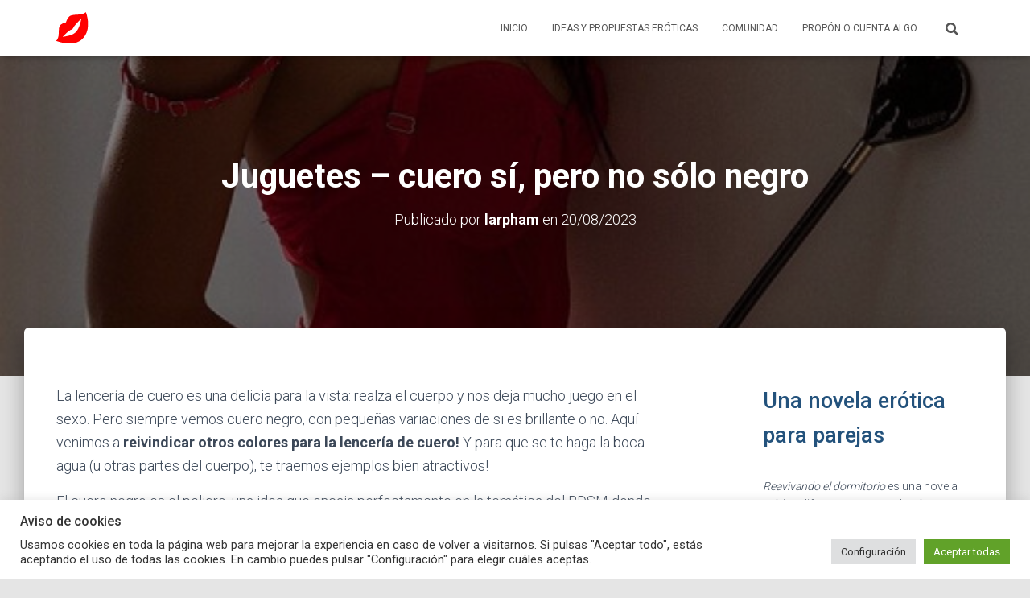

--- FILE ---
content_type: text/html; charset=UTF-8
request_url: https://sexoparaparejas.es/juguetes-cuero-si-pero-no-solo-negro/
body_size: 33804
content:
<!DOCTYPE html>
<html lang="es">

<head>
	<meta charset='UTF-8'>
	<meta name="viewport" content="width=device-width, initial-scale=1">
	<link rel="profile" href="https://gmpg.org/xfn/11">
			<link rel="pingback" href="https://sexoparaparejas.es/xmlrpc.php">
		<style id="jetpack-boost-critical-css">@media all{.cookielawinfo-column-1{width:25%}.cookielawinfo-column-3{width:15%}.cookielawinfo-column-4{width:50%}table.cookielawinfo-winter{font:85%"Lucida Grande","Lucida Sans Unicode","Trebuchet MS",sans-serif;padding:0;margin:10px 0 20px;border-collapse:collapse;color:#333;background:#f3f5f7}table.cookielawinfo-winter thead th{background:#3a4856;padding:15px 10px;color:#fff;text-align:left;font-weight:400}table.cookielawinfo-winter tbody{border-left:1px solid #eaecee;border-right:1px solid #eaecee}table.cookielawinfo-winter tbody{border-bottom:1px solid #eaecee}table.cookielawinfo-winter tbody td{padding:10px;background:url(https://sexoparaparejas.es/wp-content/plugins/cookie-law-info/legacy/images/td_back.gif) repeat-x;text-align:left}table.cookielawinfo-winter tbody tr{background:#f3f5f7}@media (max-width:800px){table.cookielawinfo-row-cat-table td,table.cookielawinfo-row-cat-table th{width:23%;font-size:12px;word-wrap:break-word}table.cookielawinfo-row-cat-table .cookielawinfo-column-4{width:45%}}.cookielawinfo-row-cat-table{width:99%;margin-left:5px}}@media all{@charset "UTF-8";#jp-relatedposts{display:none;padding-top:1em;margin:1em 0;position:relative;clear:both}.jp-relatedposts:after{content:"";display:block;clear:both}#jp-relatedposts h3.jp-relatedposts-headline{margin:0 0 1em 0;display:inline-block;float:left;font-size:9pt;font-weight:700;font-family:inherit}#jp-relatedposts h3.jp-relatedposts-headline em:before{content:"";display:block;width:100%;min-width:30px;border-top:1px solid #dcdcde;border-top:1px solid rgba(0,0,0,.2);margin-bottom:1em}#jp-relatedposts h3.jp-relatedposts-headline em{font-style:normal;font-weight:700}.wp-block-image img{height:auto;max-width:100%;vertical-align:bottom}.wp-block-image img{box-sizing:border-box}.wp-block-image .aligncenter{display:table}.wp-block-image .aligncenter{margin-left:auto;margin-right:auto}.wp-block-image figure{margin:0}ul{box-sizing:border-box}.aligncenter{clear:both}.screen-reader-text{clip:rect(1px,1px,1px,1px);word-wrap:normal!important;border:0;-webkit-clip-path:inset(50%);clip-path:inset(50%);height:1px;margin:-1px;overflow:hidden;padding:0;position:absolute;width:1px}html :where(img[class*=wp-image-]){height:auto;max-width:100%}figure{margin:0 0 1em}#cookie-law-info-bar{font-size:15px;margin:0 auto;padding:12px 10px;position:absolute;text-align:center;box-sizing:border-box;width:100%;z-index:9999;display:none;left:0;font-weight:300;box-shadow:0-1px 10px 0 rgba(172,171,171,.3)}#cookie-law-info-again{font-size:10pt;margin:0;padding:5px 10px;text-align:center;z-index:9999;box-shadow:#161616 2px 2px 5px 2px}#cookie-law-info-bar span{vertical-align:middle}.cli-plugin-button{display:inline-block;padding:9px 12px;color:#fff;text-decoration:none;position:relative;margin-left:5px;text-decoration:none}.cli-plugin-button,.medium.cli-plugin-button{font-size:13px;font-weight:400;line-height:1}.cli-plugin-button{margin-top:5px}.cli-bar-popup{-moz-background-clip:padding;-webkit-background-clip:padding;background-clip:padding-box;-webkit-border-radius:30px;-moz-border-radius:30px;border-radius:30px;padding:20px}.cli-container-fluid{padding-right:15px;padding-left:15px;margin-right:auto;margin-left:auto}.cli-row{display:-ms-flexbox;display:flex;-ms-flex-wrap:wrap;flex-wrap:wrap;margin-right:-15px;margin-left:-15px}.cli-align-items-stretch{-ms-flex-align:stretch!important;align-items:stretch!important}.cli-px-0{padding-left:0;padding-right:0}.cli-btn{font-size:14px;display:inline-block;font-weight:400;text-align:center;white-space:nowrap;vertical-align:middle;border:1px solid transparent;padding:.5rem 1.25rem;line-height:1;border-radius:.25rem}.cli-modal-backdrop{position:fixed;top:0;right:0;bottom:0;left:0;z-index:1040;background-color:#000;display:none}.cli-modal-backdrop.cli-fade{opacity:0}.cli-modal a{text-decoration:none}.cli-modal .cli-modal-dialog{position:relative;width:auto;margin:.5rem;font-family:-apple-system,BlinkMacSystemFont,"Segoe UI",Roboto,"Helvetica Neue",Arial,sans-serif,"Apple Color Emoji","Segoe UI Emoji","Segoe UI Symbol";font-size:1rem;font-weight:400;line-height:1.5;color:#212529;text-align:left;display:-ms-flexbox;display:flex;-ms-flex-align:center;align-items:center;min-height:calc(100% - (.5rem*2))}@media (min-width:576px){.cli-modal .cli-modal-dialog{max-width:500px;margin:1.75rem auto;min-height:calc(100% - (1.75rem*2))}}@media (min-width:992px){.cli-modal .cli-modal-dialog{max-width:900px}}.cli-modal-content{position:relative;display:-ms-flexbox;display:flex;-ms-flex-direction:column;flex-direction:column;width:100%;background-color:#fff;background-clip:padding-box;border-radius:.3rem;outline:0}.cli-modal .cli-modal-close{position:absolute;right:10px;top:10px;z-index:1;padding:0;background-color:transparent!important;border:0;-webkit-appearance:none;font-size:1.5rem;font-weight:700;line-height:1;color:#000;text-shadow:0 1px 0#fff}.cli-switch{display:inline-block;position:relative;min-height:1px;padding-left:70px;font-size:14px}.cli-switch input[type=checkbox]{display:none}.cli-switch .cli-slider{background-color:#e3e1e8;height:24px;width:50px;bottom:0;left:0;position:absolute;right:0;top:0}.cli-switch .cli-slider:before{background-color:#fff;bottom:2px;content:"";height:20px;left:2px;position:absolute;width:20px}.cli-switch .cli-slider{border-radius:34px}.cli-switch .cli-slider:before{border-radius:50%}.cli-tab-content{background:#fff}.cli-tab-content{width:100%;padding:30px}@media (max-width:767px){.cli-tab-content{padding:30px 10px}}.cli-container-fluid{padding-right:15px;padding-left:15px;margin-right:auto;margin-left:auto}.cli-row{display:-ms-flexbox;display:flex;-ms-flex-wrap:wrap;flex-wrap:wrap;margin-right:-15px;margin-left:-15px}.cli-align-items-stretch{-ms-flex-align:stretch!important;align-items:stretch!important}.cli-px-0{padding-left:0;padding-right:0}.cli-btn{font-size:14px;display:inline-block;font-weight:400;text-align:center;white-space:nowrap;vertical-align:middle;border:1px solid transparent;padding:.5rem 1.25rem;line-height:1;border-radius:.25rem}.cli-modal-backdrop{position:fixed;top:0;right:0;bottom:0;left:0;z-index:1040;background-color:#000;-webkit-transform:scale(0);transform:scale(0)}.cli-modal-backdrop.cli-fade{opacity:0}.cli-modal{position:fixed;top:0;right:0;bottom:0;left:0;z-index:99999;transform:scale(0);overflow:hidden;outline:0;display:none}.cli-modal a{text-decoration:none}.cli-modal .cli-modal-dialog{position:relative;width:auto;margin:.5rem;font-family:inherit;font-size:1rem;font-weight:400;line-height:1.5;color:#212529;text-align:left;display:-ms-flexbox;display:flex;-ms-flex-align:center;align-items:center;min-height:calc(100% - (.5rem*2))}@media (min-width:576px){.cli-modal .cli-modal-dialog{max-width:500px;margin:1.75rem auto;min-height:calc(100% - (1.75rem*2))}}.cli-modal-content{position:relative;display:-ms-flexbox;display:flex;-ms-flex-direction:column;flex-direction:column;width:100%;background-color:#fff;background-clip:padding-box;border-radius:.2rem;box-sizing:border-box;outline:0}.cli-switch{display:inline-block;position:relative;min-height:1px;padding-left:38px;font-size:14px}.cli-switch input[type=checkbox]{display:none}.cli-switch .cli-slider{background-color:#e3e1e8;height:20px;width:38px;bottom:0;left:0;position:absolute;right:0;top:0}.cli-switch .cli-slider:before{background-color:#fff;bottom:2px;content:"";height:15px;left:3px;position:absolute;width:15px}.cli-switch .cli-slider{border-radius:34px;font-size:0}.cli-switch .cli-slider:before{border-radius:50%}.cli-tab-content{background:#fff}.cli-tab-content{width:100%;padding:5px 30px 5px 5px;box-sizing:border-box}@media (max-width:767px){.cli-tab-content{padding:30px 10px}}.cli-tab-footer .cli-btn{background-color:#00acad;padding:10px 15px;text-decoration:none}.cli-tab-footer .wt-cli-privacy-accept-btn{background-color:#61a229;color:#fff;border-radius:0}.cli-tab-footer{width:100%;text-align:right;padding:20px 0}.cli-col-12{width:100%}.cli-tab-header{display:flex;justify-content:space-between}.cli-tab-header a:before{width:10px;height:2px;left:0;top:calc(50% - 1px)}.cli-tab-header a:after{width:2px;height:10px;left:4px;top:calc(50% - 5px);-webkit-transform:none;transform:none}.cli-tab-header a:before{width:7px;height:7px;border-right:1px solid #4a6e78;border-bottom:1px solid #4a6e78;content:" ";transform:rotate(-45deg);margin-right:10px}.cli-tab-header a.cli-nav-link{position:relative;display:flex;align-items:center;font-size:14px;color:#000;text-transform:capitalize}.cli-tab-header{border-radius:5px;padding:12px 15px;background-color:#f2f2f2}.cli-modal .cli-modal-close{position:absolute;right:0;top:0;z-index:1;-webkit-appearance:none;width:40px;height:40px;padding:0;border-radius:50%;padding:10px;background:0 0;border:none;min-width:40px}.cli-tab-container h4{font-family:inherit;font-size:16px;margin-bottom:15px;margin:10px 0}#cliSettingsPopup .cli-tab-section-container{padding-top:12px}.cli-privacy-content-text{font-size:14px;line-height:1.4;margin-top:0;padding:0;color:#000}.cli-tab-content{display:none}.cli-tab-section .cli-tab-content{padding:10px 20px 5px 20px}.cli-tab-section{margin-top:5px}@media (min-width:992px){.cli-modal .cli-modal-dialog{max-width:645px}}.cli-switch .cli-slider:after{content:attr(data-cli-disable);position:absolute;right:50px;color:#000;font-size:12px;text-align:right;min-width:80px}.cli-privacy-overview:not(.cli-collapsed) .cli-privacy-content{max-height:60px;overflow:hidden}a.cli-privacy-readmore{font-size:12px;margin-top:12px;display:inline-block;padding-bottom:0;color:#000;text-decoration:underline}.cli-modal-footer{position:relative}a.cli-privacy-readmore:before{content:attr(data-readmore-text)}.cli-modal-close svg{fill:#000}span.cli-necessary-caption{color:#000;font-size:12px}.cli-tab-container .cli-row{max-height:500px;overflow-y:auto}.cli-tab-section .cookielawinfo-row-cat-table td,.cli-tab-section .cookielawinfo-row-cat-table th{font-size:12px}.wt-cli-sr-only{display:none;font-size:16px}.cli-bar-container{float:none;margin:0 auto;display:-webkit-box;display:-moz-box;display:-ms-flexbox;display:-webkit-flex;display:flex;justify-content:space-between;-webkit-box-align:center;-moz-box-align:center;-ms-flex-align:center;-webkit-align-items:center;align-items:center}.cli-bar-btn_container{margin-left:20px;display:-webkit-box;display:-moz-box;display:-ms-flexbox;display:-webkit-flex;display:flex;-webkit-box-align:center;-moz-box-align:center;-ms-flex-align:center;-webkit-align-items:center;align-items:center;flex-wrap:nowrap}.cli-bar-btn_container a{white-space:nowrap}.cli-style-v2{font-size:11pt;line-height:18px;font-weight:400}.cli-style-v2 .cli-bar-message{width:70%;text-align:left}.cli-style-v2 .cli-bar-btn_container .cli_action_button,.cli-style-v2 .cli-bar-btn_container .cli_settings_button{margin-left:5px}.cli-style-v2 .cli-bar-btn_container .cli-plugin-button{margin-top:5px;margin-bottom:5px}.wt-cli-necessary-checkbox{display:none!important}@media (max-width:985px){.cli-style-v2 .cli-bar-message{width:100%}.cli-style-v2.cli-bar-container{justify-content:left;flex-wrap:wrap}.cli-style-v2 .cli-bar-btn_container{margin-left:0;margin-top:10px}}.wt-cli-privacy-overview-actions{padding-bottom:0}@media only screen and (max-width:479px) and (min-width:320px){.cli-style-v2 .cli-bar-btn_container{flex-wrap:wrap}}.wt-cli-cookie-description{font-size:14px;line-height:1.4;margin-top:0;padding:0;color:#000}html{font-family:sans-serif;-ms-text-size-adjust:100%;-webkit-text-size-adjust:100%}body{margin:0}article,aside,figure,header,nav{display:block}a{background-color:transparent}strong{font-weight:700}h1{font-size:2em;margin:.67em 0}img{border:0}svg:not(:root){overflow:hidden}figure{margin:1em 40px}hr{-webkit-box-sizing:content-box;-moz-box-sizing:content-box;box-sizing:content-box;height:0}button,input,textarea{color:inherit;font:inherit;margin:0}button{overflow:visible}button{text-transform:none}button,input[type=submit]{-webkit-appearance:button}input{line-height:normal}input[type=checkbox]{-webkit-box-sizing:border-box;-moz-box-sizing:border-box;box-sizing:border-box;padding:0}input[type=search]{-webkit-appearance:textfield;-webkit-box-sizing:content-box;-moz-box-sizing:content-box;box-sizing:content-box}input[type=search]::-webkit-search-cancel-button{-webkit-appearance:none}textarea{overflow:auto}table{border-collapse:collapse;border-spacing:0}td,th{padding:0}*{-webkit-box-sizing:border-box;-moz-box-sizing:border-box;box-sizing:border-box}:after,:before{-webkit-box-sizing:border-box;-moz-box-sizing:border-box;box-sizing:border-box}html{font-size:10px}body{font-family:"Helvetica Neue",Helvetica,Arial,sans-serif;font-size:14px;line-height:1.42857143;color:#333;background-color:#fff}button,input,textarea{font-family:inherit;font-size:inherit;line-height:inherit}a{color:#337ab7;text-decoration:none}figure{margin:0}img{vertical-align:middle}hr{margin-top:20px;margin-bottom:20px;border:0;border-top:1px solid #eee}.sr-only{position:absolute;width:1px;height:1px;margin:-1px;padding:0;overflow:hidden;clip:rect(0,0,0,0);border:0}h1,h3,h4,h5{font-family:inherit;font-weight:500;line-height:1.1;color:inherit}h1,h3{margin-top:20px;margin-bottom:10px}h4,h5{margin-top:10px;margin-bottom:10px}h1{font-size:36px}h3{font-size:24px}h4{font-size:18px}h5{font-size:14px}p{margin:0 0 10px}.text-center{text-align:center}.page-header{padding-bottom:9px;margin:40px 0 20px;border-bottom:1px solid #eee}ul{margin-top:0;margin-bottom:10px}.container{margin-right:auto;margin-left:auto;padding-left:15px;padding-right:15px}@media (min-width:768px){.container{width:750px}}@media (min-width:992px){.container{width:970px}}@media (min-width:1200px){.container{width:1170px}}.row{margin-left:-15px;margin-right:-15px}.col-md-10,.col-md-3,.col-md-6,.col-md-8{position:relative;min-height:1px;padding-left:15px;padding-right:15px}@media (min-width:992px){.col-md-10,.col-md-3,.col-md-6,.col-md-8{float:left}.col-md-10{width:83.33333333%}.col-md-8{width:66.66666667%}.col-md-6{width:50%}.col-md-3{width:25%}.col-md-offset-1{margin-left:8.33333333%}}table{background-color:transparent}th{text-align:left}label{display:inline-block;max-width:100%;margin-bottom:5px;font-weight:700}input[type=search]{-webkit-box-sizing:border-box;-moz-box-sizing:border-box;box-sizing:border-box}input[type=checkbox]{margin:4px 0 0;line-height:normal}input[type=search]{-webkit-appearance:none}.btn{display:inline-block;margin-bottom:0;font-weight:400;text-align:center;vertical-align:middle;-ms-touch-action:manipulation;touch-action:manipulation;background-image:none;border:1px solid transparent;white-space:nowrap;padding:6px 12px;font-size:14px;line-height:1.42857143;border-radius:4px}.collapse{display:none}.nav{margin-bottom:0;padding-left:0;list-style:none}.nav>li{position:relative;display:block}.nav>li>a{position:relative;display:block;padding:10px 15px}.navbar{position:relative;min-height:50px;margin-bottom:20px;border:1px solid transparent}@media (min-width:769px){.navbar{border-radius:4px}}@media (min-width:769px){.navbar-header{float:left}}.navbar-collapse{overflow-x:visible;padding-right:15px;padding-left:15px;border-top:1px solid transparent;-webkit-box-shadow:inset 0 1px 0 rgba(255,255,255,.1);box-shadow:inset 0 1px 0 rgba(255,255,255,.1);-webkit-overflow-scrolling:touch}@media (min-width:769px){.navbar-collapse{width:auto;border-top:0;-webkit-box-shadow:none;box-shadow:none}.navbar-collapse.collapse{display:block!important;height:auto!important;padding-bottom:0;overflow:visible!important}.navbar-fixed-top .navbar-collapse{padding-left:0;padding-right:0}}.navbar-fixed-top .navbar-collapse{max-height:340px}@media (max-device-width:480px) and (orientation:landscape){.navbar-fixed-top .navbar-collapse{max-height:200px}}.container>.navbar-collapse,.container>.navbar-header{margin-right:-15px;margin-left:-15px}@media (min-width:769px){.container>.navbar-collapse,.container>.navbar-header{margin-right:0;margin-left:0}}.navbar-fixed-top{position:fixed;right:0;left:0;z-index:1030}@media (min-width:769px){.navbar-fixed-top{border-radius:0}}.navbar-fixed-top{top:0;border-width:0 0 1px}.navbar-brand{float:left;padding:15px 15px;font-size:18px;line-height:20px;height:50px}.navbar-brand>img{display:block}@media (min-width:769px){.navbar>.container .navbar-brand{margin-left:-15px}}.navbar-toggle{position:relative;margin-right:5px;padding:9px 10px;margin-top:8px;margin-bottom:8px;background-color:transparent;background-image:none;border:1px solid transparent;border-radius:4px}.navbar-toggle .icon-bar{display:block;width:22px;height:2px;border-radius:1px}.navbar-toggle .icon-bar+.icon-bar{margin-top:4px}@media (min-width:769px){.navbar-toggle{display:none}}.navbar-nav{margin:7.5px -15px}.navbar-nav>li>a{padding-top:10px;padding-bottom:10px;line-height:20px}@media (min-width:769px){.navbar-nav{float:left;margin:0}.navbar-nav>li{float:left}.navbar-nav>li>a{padding-top:15px;padding-bottom:15px}}.navbar-default{background-color:#f8f8f8;border-color:#e7e7e7}.navbar-default .navbar-brand{color:#777}.navbar-default .navbar-nav>li>a{color:#777}.navbar-default .navbar-toggle{border-color:#ddd}.navbar-default .navbar-toggle .icon-bar{background-color:#888}.navbar-default .navbar-collapse{border-color:#e7e7e7}.label{display:inline;padding:.2em .6em .3em;font-size:75%;font-weight:700;line-height:1;color:#fff;text-align:center;white-space:nowrap;vertical-align:baseline;border-radius:.25em}.label-primary{background-color:#337ab7}.container:after,.container:before,.nav:after,.nav:before,.navbar-collapse:after,.navbar-collapse:before,.navbar-header:after,.navbar-header:before,.navbar:after,.navbar:before,.row:after,.row:before{content:" ";display:table}.container:after,.nav:after,.navbar-collapse:after,.navbar-header:after,.navbar:after,.row:after{clear:both}@-ms-viewport{width:device-width}@media (max-width:768px){h1.hestia-title{font-size:36px}.page-header.header-small .hestia-title{font-size:26px}}h1{font-size:42px}.single-post-wrap h3,h3{font-size:32px}h4{font-size:27px}h5{font-size:23px}@media (max-width:768px){h1{font-size:30px}.single-post-wrap h3,h3{font-size:24px}h4{font-size:22px}h5{font-size:20px}}.single-post-wrap,.single-post-wrap ul{font-size:18px}@media (max-width:768px){.single-post-wrap,.single-post-wrap ul{font-size:16px}}body{font-size:14px}.navbar a{font-size:12px}.navbar button.navbar-toggle{-webkit-box-shadow:none;-moz-box-shadow:none;box-shadow:none}.navbar .navbar-brand,h4.author{font-size:18px}.btn,body{font-size:14px}.label,.navbar,.navbar a{font-size:12px}body{-webkit-font-smoothing:antialiased;-moz-osx-font-smoothing:grayscale;font-weight:300;line-height:1.618}.blog-post .section-text p,ul{line-height:1.618}h1,h3,h4,h5{font-weight:500;line-height:1.618}h4.author{font-weight:300}.hestia-title{font-weight:700}.hestia-title{word-break:break-word}.btn,button,input[type=submit]{font-size:12px;font-weight:400}.btn.btn-just-icon{font-size:20px;line-height:20px}button,input,textarea{font-size:inherit;line-height:inherit}label{font-size:14px;font-weight:400;line-height:1.42857}table>thead>tr>th{font-size:17px;font-weight:300}.navbar .navbar-brand{line-height:30px}.navbar .navbar-nav>li>a{font-weight:400}.search-form:after{font-size:18px}aside .widget a{font-weight:500}@media (max-width:768px){h4.author{font-size:16px}}body{direction:ltr;color:#3c4858;font-family:Roboto,Helvetica,Arial,sans-serif}h1,h3,h4,h5{font-family:Roboto,Helvetica,Arial,sans-serif}a{color:#9c27b0}h3{margin:20px 0 10px}h5{margin-bottom:15px}.hestia-title{font-family:"Roboto Slab","Times New Roman",serif}.hestia-title,.hestia-title a{color:#3c4858;text-decoration:none;word-wrap:break-word}.page-header .hestia-title{line-height:1.4}h1.hestia-title{margin-bottom:30px}.single-post .blog-post .section-text h3,.single-post .blog-post .section-text h4,.single-post .blog-post .section-text p{margin:0 0 15px}.screen-reader-text{clip:rect(1px,1px,1px,1px);position:absolute!important;height:1px;width:1px;overflow:hidden}.container{max-width:100%}@media (min-width:749px){.container{max-width:748px}}@media (min-width:768px){.container{max-width:750px}}@media (min-width:992px){.container{max-width:970px}}@media (min-width:1200px){.container{max-width:2000px}}body{direction:ltr;background-color:#e5e5e5;overflow-x:hidden}button,img,input,textarea{max-width:100%}img{height:auto}ul{margin-bottom:30px}.container{max-width:100%}input[type=checkbox]+label{font-weight:400}button{border:0}button,input,textarea{font-family:inherit;padding:7px}.btn,button,input[type=submit]{position:relative;margin:10px 1px;padding:12px 30px;border:none;border-radius:3px;white-space:normal;letter-spacing:0;text-transform:uppercase}.btn,button,input[type=submit]{-webkit-box-shadow:0 2px 2px 0 rgba(153,153,153,.14),0 3px 1px -2px rgba(153,153,153,.2),0 1px 5px 0 rgba(153,153,153,.12);-moz-box-shadow:0 2px 2px 0 rgba(153,153,153,.14),0 3px 1px -2px rgba(153,153,153,.2),0 1px 5px 0 rgba(153,153,153,.12);box-shadow:0 2px 2px 0 rgba(153,153,153,.14),0 3px 1px -2px rgba(153,153,153,.2),0 1px 5px 0 rgba(153,153,153,.12)}.btn{color:#fff;background-color:#999;outline:0}button,input[type=submit]{-webkit-box-shadow:0 2px 2px 0 rgba(156,39,176,.14),0 3px 1px -2px rgba(156,39,176,.2),0 1px 5px 0 rgba(156,39,176,.12);-moz-box-shadow:0 2px 2px 0 rgba(156,39,176,.14),0 3px 1px -2px rgba(156,39,176,.2),0 1px 5px 0 rgba(156,39,176,.12);box-shadow:0 2px 2px 0 rgba(156,39,176,.14),0 3px 1px -2px rgba(156,39,176,.2),0 1px 5px 0 rgba(156,39,176,.12)}button,input[type=submit]{color:#fff;background-color:#9c27b0}.btn.btn-round{border-radius:30px}.btn.btn-just-icon{padding:12px}.navbar button.navbar-toggle{color:#555}.btn.btn-facebook{color:#fff;background-color:#3b5998}.btn.btn-facebook{-webkit-box-shadow:0 2px 2px 0 rgba(59,89,152,.14),0 3px 1px -2px rgba(59,89,152,.2),0 1px 5px 0 rgba(59,89,152,.12);-moz-box-shadow:0 2px 2px 0 rgba(59,89,152,.14),0 3px 1px -2px rgba(59,89,152,.2),0 1px 5px 0 rgba(59,89,152,.12);box-shadow:0 2px 2px 0 rgba(59,89,152,.14),0 3px 1px -2px rgba(59,89,152,.2),0 1px 5px 0 rgba(59,89,152,.12)}.btn.btn-twitter{color:#fff;background-color:#55acee}.btn.btn-twitter{-webkit-box-shadow:0 2px 2px 0 rgba(85,172,238,.14),0 3px 1px -2px rgba(85,172,238,.2),0 1px 5px 0 rgba(85,172,238,.12);-moz-box-shadow:0 2px 2px 0 rgba(85,172,238,.14),0 3px 1px -2px rgba(85,172,238,.2),0 1px 5px 0 rgba(85,172,238,.12);box-shadow:0 2px 2px 0 rgba(85,172,238,.14),0 3px 1px -2px rgba(85,172,238,.2),0 1px 5px 0 rgba(85,172,238,.12)}.label{background-color:#fff;border-radius:2px}.label.label-primary{background-color:#9c27b0}label{color:#aaa}.search-form label{display:table-cell;vertical-align:top;padding-right:25px;width:100%}.search-form:not(.media-toolbar-primary){display:table;position:relative}.search-form:not(.media-toolbar-primary) input[type=submit]{display:table-cell;vertical-align:top;padding-left:0;padding-right:0;text-align:center;text-indent:-9999px;top:-19px;width:45px;background-image:url([data-uri]);background-repeat:no-repeat;background-position:center;background-size:18px 29px}.search-form:not(.media-toolbar-primary) input[type=search]{height:36px}.navbar{background-color:#fff;color:#555;border-radius:0;position:fixed;border:none;padding:0;-webkit-box-shadow:0 1px 10px -6px rgba(0,0,0,.42),0 1px 10px 0 rgba(0,0,0,.12),0 4px 5px -2px rgba(0,0,0,.1);box-shadow:0 1px 10px -6px rgba(0,0,0,.42),0 1px 10px 0 rgba(0,0,0,.12),0 4px 5px -2px rgba(0,0,0,.1)}.navbar .navbar-collapse{border:none}.navbar .title-logo-wrapper{max-width:250px;display:flex;align-items:center}.navbar>.container{display:flex;padding:10px 15px;vertical-align:middle;align-items:center}.navbar.hestia_left .navbar-collapse{margin-left:auto}.navbar.hestia_left>.container{flex-direction:row}.navbar.hestia_left .navbar-nav{display:flex;flex-wrap:wrap;justify-content:flex-end}.navbar .navbar-header .navbar-brand{padding:0 15px;position:relative;color:inherit;height:auto}.navbar .navbar-header .navbar-brand img{width:auto;max-height:50px}.navbar-toggle-wrapper{margin-left:auto;display:flex;align-items:center;flex-direction:row}.navbar .navbar-toggle{float:none;border:0;margin-right:0}.navbar .navbar-toggle .icon-bar{border:1px solid;position:relative}.navbar .navbar-nav>li{margin:0}.navbar .navbar-nav>li>a{text-transform:uppercase}.navbar .navbar-nav>li a{padding-top:15px;padding-bottom:15px;border-radius:3px;color:inherit}.navbar .navbar-nav>li:not(.btn) .hestia-toggle-search:before,.navbar .navbar-nav>li:not(.btn)>a:before{position:absolute;z-index:-1;top:0;right:0;bottom:0;left:0;border-radius:3px;background-color:rgba(255,255,255,.1);content:"";-webkit-transform:scaleX(0);-ms-transform:scaleX(0);transform:scaleX(0);-webkit-transform-origin:50%;-ms-transform-origin:50%;transform-origin:50%}#main-navigation ul.nav>li{opacity:1;visibility:visible}@media (max-width:768px){.hestia-nav-search{margin-top:25px}.hestia-nav-search .search-submit{display:block}.hestia-nav-search form{width:100%;margin-bottom:0}.hestia-nav-search form:after{font-size:16px;display:block}.hestia-nav-search label{padding-right:25px}.navbar .navbar-nav>li.hestia-search-in-menu a.hestia-toggle-search{display:none}}.hestia-toggle-search svg{fill:#555;vertical-align:middle}@media (min-width:769px){.navbar:not(.full-screen-menu) .hestia-toggle-search{display:block;width:55px}.navbar:not(.full-screen-menu) .hestia-search-in-menu{position:relative;vertical-align:middle;display:inline-block}.navbar:not(.full-screen-menu) .hestia-nav-search{padding:0 15px;text-align:left}.navbar:not(.full-screen-menu) .hestia-nav-search .search-submit{display:none}.navbar:not(.full-screen-menu) .hestia-nav-search form{width:200px;max-width:0;padding:5px;position:absolute;right:40px;box-sizing:border-box;opacity:0}.navbar:not(.full-screen-menu) .hestia-nav-search form:after{display:none}.navbar:not(.full-screen-menu) .hestia-nav-search label{padding:0}}.label{padding:5px 12px;border-radius:12px;text-transform:uppercase}.card .card-image img{width:100%;height:100%;margin:0!important;border-radius:6px}.card img{width:100%;height:auto}table{width:100%}table>thead>tr>th{border-bottom-width:1px;padding:12px 8px;vertical-align:middle}table>tbody>tr>td{padding:12px 8px;vertical-align:middle}table>tbody>tr{border-bottom:1px solid #eee}table>tbody>tr:last-child{border-bottom:0}.section{padding:70px 0}.section{background-position:center center;background-size:cover}.blog-post{word-wrap:break-word}.blog-post .section-text{padding-bottom:0}.blog-post .section-text p{margin-bottom:30px}.blog-post .section-blog-info{padding-top:15px}.blog-post .section-blog-info .entry-categories span{font-size:10px}.blog-post .section-blog-info .entry-categories,.blog-post .section-blog-info .entry-tags{word-break:break-all}.blog-post .section-blog-info .entry-categories span,.blog-post .section-blog-info .entry-tags span{display:inline-block;margin:5px}.blog-post .section-blog-info .entry-categories a{display:inline-block;padding:2px 2px;color:#fff}.aligncenter{display:block;margin:0 auto 24px}.hestia-hidden{display:none}#comments .comment-notes{display:none}.widget{margin-bottom:30px;word-break:break-word}aside .widget a{color:#23527c}.page-header .author,.page-header .author a,.page-header .container,.page-header .hestia-title{color:#fff}.single-post-wrap:after{content:"";display:table;clear:both}.page-header{will-change:transform;overflow:hidden;margin:0;padding:0;border:0;background-position:center center;background-size:cover}.page-header .container{padding-top:30vh;color:#fff}.page-header .container .hestia-title{margin:0 0 20px}.page-header.header-small .container .hestia-title{margin:20px 0 10px}.page-header.header-small{min-height:300px;position:relative;height:auto}.page-header.header-small .container{padding-top:180px;padding-bottom:110px}.page-header.header-small .hestia-title{font-family:Roboto,Helvetica,Arial,sans-serif}.boxed-layout-header{padding-bottom:60px}.header-filter{position:absolute;top:0;bottom:0;left:0;right:0;z-index:-1;background-position:center center;background-size:cover}.header-filter:after,.header-filter:before{display:block;position:absolute;top:0;left:0;width:100%;height:100%;content:""}.header-filter::before{background-color:rgba(0,0,0,.5)}.main{position:relative;background:#fff}.main-raised{margin:-60px 30px 0;border-radius:6px 6px 0 0;-webkit-box-shadow:0 16px 24px 2px rgba(0,0,0,.14),0 6px 30px 5px rgba(0,0,0,.12),0 8px 10px -5px rgba(0,0,0,.2);box-shadow:0 16px 24px 2px rgba(0,0,0,.14),0 6px 30px 5px rgba(0,0,0,.12),0 8px 10px -5px rgba(0,0,0,.2)}.single .main-raised{margin-top:-60px;margin-bottom:30px}body:not(.home) .wrapper{display:flex;flex-direction:column;min-height:100vh}body:not(.home) .wrapper .main{display:flex;flex-direction:column;flex:1 0 auto}@media (max-width:1199px){.main-raised{margin:-60px 15px 0}}@media (max-width:991px){.navbar .navbar-nav>li{margin-right:10px;margin-left:10px}.page-header{height:auto;min-height:0}.single aside.blog-sidebar{padding:40px 30px}}@media (min-width:992px){.navbar .navbar-collapse{text-align:center}.navbar .navbar-nav>li{margin:0}.entry-social{text-align:right}.blog-sidebar-wrapper{float:left;position:static;background:0 0}}@media (min-width:769px){.navbar.hestia_left .title-logo-wrapper{min-width:250px}}@media (max-width:768px){.container .navbar-header{width:100%;display:flex;margin:0 auto}.navbar>.container{padding:10px 15px;align-items:center;display:block}.navbar .nav.navbar-nav{display:block}.navbar.navbar-fixed-top .navbar-collapse{max-height:calc(100% - 70px);margin-top:70px;overflow-y:auto;position:fixed;z-index:9999;background:#fff;width:100%;left:0;top:0;margin-left:0;margin-right:0;-webkit-overflow-scrolling:auto}.navbar .navbar-nav{margin:7.5px 0}.navbar .navbar-nav li{box-sizing:border-box;float:left;margin:0;padding:0;width:100%;text-align:left}.navbar .navbar-header .navbar-brand{padding-left:0}.single .section{padding:30px 0 0}.single .section.section-blog-info{padding:15px 0 30px}.main-raised{margin-right:0;margin-left:0;border-radius:0}hr{margin-top:0}.single.single-post .section-blog-info .entry-social{margin:15px 0 30px}.single-post .page-header.header-small{min-height:0}.single-post .page-header.header-small .container{padding:120px 15px 50px}.single-post .page-header.header-small .container .hestia-title{margin-top:0}}@media (max-width:480px){.single .main-raised{margin:-60px 0 30px}.comment-respond .form-submit input{display:block;float:none!important;margin:0 auto}}div.sharedaddy{clear:both}div.sharedaddy h3.sd-title{margin:0 0 1em 0;display:inline-block;line-height:1.2;font-size:9pt;font-weight:700}.sd-sharing{margin-bottom:1em}.sd-content ul{padding:0!important;margin:0!important;list-style:none!important}.sd-content ul li{display:inline-block}.sd-content ul li a.sd-button,.sd-social-icon .sd-content ul li a.sd-button{text-decoration:none!important;display:inline-block;font-size:13px;font-family:"Open Sans",sans-serif;font-weight:500;border-radius:4px;color:#2c3338!important;background:#fff;box-shadow:0 1px 2px rgba(0,0,0,.12),0 0 0 1px rgba(0,0,0,.12);text-shadow:none;line-height:23px;padding:4px 11px 3px 9px}.sd-content ul li a.sd-button>span{line-height:23px;margin-left:6px}.sd-social-icon .sd-content ul li a.sd-button>span{margin-left:0}.sd-content ul li a.sd-button:before{display:inline-block;-webkit-font-smoothing:antialiased;-moz-osx-font-smoothing:grayscale;font:normal 18px/1"social-logos";vertical-align:top;text-align:center}@media screen and (-webkit-min-device-pixel-ratio:0){.sd-content ul li a.sd-button:before{position:relative;top:2px}}.sd-content ul li{margin:0 8px 12px 0;padding:0}.sd-social-icon .sd-content ul li a.share-more{position:relative;top:-4px}@media screen and (-webkit-min-device-pixel-ratio:0){.sd-social-icon .sd-content ul li a.share-more{top:2px}}@-moz-document url-prefix(){.sd-social-icon .sd-content ul li a.share-more{top:2px}}.sd-social-icon .sd-content ul li a.share-more span{margin-left:3px}.sd-social-icon .sd-content ul li.share-email a:before{content:""}.sd-social-icon .sd-content ul li.share-twitter a:before{content:""}.sd-social-icon .sd-content ul li.share-reddit a:before{content:""}.sd-social-icon .sd-content ul li.share-tumblr a:before{content:""}.sd-social-icon .sd-content ul li.share-pocket a:before{content:""}.sd-social-icon .sd-content ul li.share-facebook a:before{content:""}.sd-social-icon .sd-content ul a.share-more:before{content:""}.sharing-hidden .inner{position:absolute;z-index:2;border:1px solid #ccc;padding:10px;background:#fff;box-shadow:0 5px 20px rgba(0,0,0,.2);-webkit-border-radius:2px;-moz-border-radius:2px;border-radius:2px;margin-top:5px;max-width:400px}.sharing-hidden .inner ul{margin:0!important}.sharing-hidden .inner:after,.sharing-hidden .inner:before{position:absolute;z-index:1;top:-8px;left:20px;width:0;height:0;border-left:6px solid transparent;border-right:6px solid transparent;border-bottom:8px solid #ccc;content:"";display:block}.sharing-hidden .inner:after{z-index:2;top:-7px;border-left:6px solid transparent;border-right:6px solid transparent;border-bottom:8px solid #fff}.sharing-hidden ul{margin:0}.sd-social-icon .sd-content ul li[class*=share-] a{border-radius:50%;-webkit-border-radius:50%;border:0;box-shadow:none;padding:7px;position:relative;top:-2px;line-height:1;width:auto;height:auto;margin-bottom:0;max-width:32px}.sd-social-icon .sd-content ul li[class*=share-] a.sd-button>span{line-height:1}.sd-social-icon .sd-content ul li[class*=share-] a.sd-button:before{top:0}.sd-social-icon .sd-content ul li a.sd-button.share-more{margin-left:10px}.sd-social-icon .sd-content ul li[class*=share-] a.sd-button{background:#e9e9e9;margin-top:2px;text-indent:0}.sd-social-icon .sd-content ul li[class*=share-].share-tumblr a.sd-button{background:#2c4762;color:#fff!important}.sd-social-icon .sd-content ul li[class*=share-].share-facebook a.sd-button{background:#1877f2;color:#fff!important}.sd-social-icon .sd-content ul li[class*=share-].share-twitter a.sd-button{background:#00acee;color:#fff!important}.sd-social-icon .sd-content ul li[class*=share-].share-pocket a.sd-button{background:#ee4056;color:#fff!important}.sd-social-icon .sd-content ul li[class*=share-].share-reddit a.sd-button{background:#cee3f8;color:#555!important}.sharing-screen-reader-text{clip:rect(1px,1px,1px,1px);position:absolute!important;height:1px;width:1px;overflow:hidden}div.sharedaddy h3.sd-title:before{border-top:1px solid #dcdcde;content:"";display:block;margin-bottom:1em;min-width:30px;width:100%}#jp-relatedposts{clear:both;display:none;margin:1em 0;padding-top:1em;position:relative}.jp-relatedposts:after{clear:both;content:"";display:block}#jp-relatedposts h3.jp-relatedposts-headline{display:inline-block;float:left;font-family:inherit;font-size:9pt;font-weight:700;margin:0 0 1em}#jp-relatedposts h3.jp-relatedposts-headline em:before{border-top:1px solid #dcdcde;border-top:1px solid rgba(0,0,0,.2);content:"";display:block;margin-bottom:1em;min-width:30px;width:100%}#jp-relatedposts h3.jp-relatedposts-headline em{font-style:normal;font-weight:700}div.sharedaddy{clear:both}div.sharedaddy h3.sd-title{display:inline-block;font-size:9pt;font-weight:700;line-height:1.2;margin:0 0 1em}.sd-sharing{margin-bottom:1em}.sd-content ul{list-style:none!important;margin:0!important;padding:0!important}.sd-content ul li{display:inline-block}.sd-content ul li a.sd-button,.sd-social-icon .sd-content ul li a.sd-button{background:#fff;border-radius:4px;box-shadow:0 1px 2px rgba(0,0,0,.12),0 0 0 1px rgba(0,0,0,.12);color:#2c3338!important;display:inline-block;font-family:Open Sans,sans-serif;font-size:13px;font-weight:500;line-height:23px;padding:4px 11px 3px 9px;text-decoration:none!important;text-shadow:none}.sd-content ul li a.sd-button>span{line-height:23px;margin-left:6px}.sd-social-icon .sd-content ul li a.sd-button>span{margin-left:0}.sd-content ul li a.sd-button:before{-webkit-font-smoothing:antialiased;-moz-osx-font-smoothing:grayscale;display:inline-block;font:normal 18px/1 social-logos;text-align:center;vertical-align:top}@media screen and (-webkit-min-device-pixel-ratio:0){.sd-content ul li a.sd-button:before{position:relative;top:2px}}.sd-content ul li{margin:0 8px 12px 0;padding:0}.sd-social-icon .sd-content ul li a.share-more{position:relative;top:-4px}@media screen and (-webkit-min-device-pixel-ratio:0){.sd-social-icon .sd-content ul li a.share-more{top:2px}}@-moz-document url-prefix(){.sd-social-icon .sd-content ul li a.share-more{top:2px}}.sd-social-icon .sd-content ul li a.share-more span{margin-left:3px}.sd-social-icon .sd-content ul li.share-email a:before{content:""}.sd-social-icon .sd-content ul li.share-twitter a:before{content:""}.sd-social-icon .sd-content ul li.share-reddit a:before{content:""}.sd-social-icon .sd-content ul li.share-tumblr a:before{content:""}.sd-social-icon .sd-content ul li.share-pocket a:before{content:""}.sd-social-icon .sd-content ul li.share-facebook a:before{content:""}.sd-social-icon .sd-content ul a.share-more:before{content:""}.sharing-hidden .inner{background:#fff;border:1px solid #ccc;border-radius:2px;box-shadow:0 5px 20px rgba(0,0,0,.2);margin-top:5px;max-width:400px;padding:10px;position:absolute;z-index:2}.sharing-hidden .inner ul{margin:0!important}.sharing-hidden .inner:after,.sharing-hidden .inner:before{border-bottom:8px solid #ccc;border-left:6px solid transparent;border-right:6px solid transparent;content:"";display:block;height:0;left:20px;position:absolute;top:-8px;width:0;z-index:1}.sharing-hidden .inner:after{border-bottom:8px solid #fff;border-left:6px solid transparent;border-right:6px solid transparent;top:-7px;z-index:2}.sharing-hidden ul{margin:0}.sd-social-icon .sd-content ul li[class*=share-] a{border:0;border-radius:50%;-webkit-border-radius:50%;box-shadow:none;height:auto;line-height:1;margin-bottom:0;max-width:32px;padding:7px;position:relative;top:-2px;width:auto}.sd-social-icon .sd-content ul li[class*=share-] a.sd-button>span{line-height:1}.sd-social-icon .sd-content ul li[class*=share-] a.sd-button:before{top:0}.sd-social-icon .sd-content ul li a.sd-button.share-more{margin-left:10px}.sd-social-icon .sd-content ul li[class*=share-] a.sd-button{background:#e9e9e9;margin-top:2px;text-indent:0}.sd-social-icon .sd-content ul li[class*=share-].share-tumblr a.sd-button{background:#2c4762;color:#fff!important}.sd-social-icon .sd-content ul li[class*=share-].share-facebook a.sd-button{background:#1877f2;color:#fff!important}.sd-social-icon .sd-content ul li[class*=share-].share-twitter a.sd-button{background:#00acee;color:#fff!important}.sd-social-icon .sd-content ul li[class*=share-].share-pocket a.sd-button{background:#ee4056;color:#fff!important}.sd-social-icon .sd-content ul li[class*=share-].share-reddit a.sd-button{background:#cee3f8;color:#555!important}.sharing-screen-reader-text{clip:rect(1px,1px,1px,1px);height:1px;overflow:hidden;position:absolute!important;width:1px}.screen-reader-text{clip:rect(1px,1px,1px,1px);word-wrap:normal!important;border:0;-webkit-clip-path:inset(50%);clip-path:inset(50%);height:1px;margin:-1px;overflow:hidden;padding:0;position:absolute!important;width:1px}}</style><meta name='robots' content='index, follow, max-image-preview:large, max-snippet:-1, max-video-preview:-1' />

	<!-- This site is optimized with the Yoast SEO plugin v20.10 - https://yoast.com/wordpress/plugins/seo/ -->
	<title>Juguetes - cuero sí, pero no sólo negro - Sexo para parejas</title>
	<link rel="canonical" href="https://sexoparaparejas.es/juguetes-cuero-si-pero-no-solo-negro/" />
	<meta property="og:locale" content="es_ES" />
	<meta property="og:type" content="article" />
	<meta property="og:title" content="Juguetes - cuero sí, pero no sólo negro - Sexo para parejas" />
	<meta property="og:description" content="La lencería de cuero es una delicia para la vista: realza el cuerpo y nos deja mucho juego en el sexo. Pero siempre vemos cuero negro, con pequeñas variaciones de si es brillante o no. Leer más&hellip;" />
	<meta property="og:url" content="https://sexoparaparejas.es/juguetes-cuero-si-pero-no-solo-negro/" />
	<meta property="og:site_name" content="Sexo para parejas" />
	<meta property="article:published_time" content="2023-08-20T09:22:00+00:00" />
	<meta property="article:modified_time" content="2023-08-18T21:24:51+00:00" />
	<meta property="og:image" content="https://i.postimg.cc/j21Whggd/ab5398b860261d5cd09b378768dbc0e475ef96de.jpg" />
	<meta name="author" content="larpham" />
	<meta name="twitter:card" content="summary_large_image" />
	<meta name="twitter:image" content="https://i.postimg.cc/j21Whggd/ab5398b860261d5cd09b378768dbc0e475ef96de.jpg" />
	<meta name="twitter:label1" content="Escrito por" />
	<meta name="twitter:data1" content="larpham" />
	<meta name="twitter:label2" content="Tiempo de lectura" />
	<meta name="twitter:data2" content="5 minutos" />
	
	<!-- / Yoast SEO plugin. -->


<link rel='dns-prefetch' href='//stats.wp.com' />
<link rel='dns-prefetch' href='//fonts.googleapis.com' />
<link rel='dns-prefetch' href='//i0.wp.com' />
<link rel="alternate" type="application/rss+xml" title="Sexo para parejas &raquo; Feed" href="https://sexoparaparejas.es/feed/" />
<link rel="alternate" type="application/rss+xml" title="Sexo para parejas &raquo; Feed de los comentarios" href="https://sexoparaparejas.es/comments/feed/" />
<link rel="alternate" type="application/rss+xml" title="Sexo para parejas &raquo; Comentario Juguetes &#8211; cuero sí, pero no sólo negro del feed" href="https://sexoparaparejas.es/juguetes-cuero-si-pero-no-solo-negro/feed/" />
		<!-- This site uses the Google Analytics by MonsterInsights plugin v9.2.4 - Using Analytics tracking - https://www.monsterinsights.com/ -->
							
			
				<!-- / Google Analytics by MonsterInsights -->
		
<style type="text/css">
img.wp-smiley,
img.emoji {
	display: inline !important;
	border: none !important;
	box-shadow: none !important;
	height: 1em !important;
	width: 1em !important;
	margin: 0 0.07em !important;
	vertical-align: -0.1em !important;
	background: none !important;
	padding: 0 !important;
}
</style>
	<link rel='stylesheet' id='all-css-2b7394ccf2978430559fed414465c871' href='https://sexoparaparejas.es/_jb_static/??-eJytUstuAjEM/JueGlwEVdUD6qdU2cQshuw6ih3Q9uubfYCgQMuhl91MPDN2RoZDNI5bxVYhhlxTK7BFjdbtoGGfAwokDFbRm8iiP9DMiTxD8aDWhewLuVyAJ1GoArudCVQlmzoQ7QLOGmpPintdp//nHlvPCWxWbqwquWPF7Mkjx4SlU5Up+KkVetIiGIDAQCpfPFzPuBVoCttiwKYf4RzEYDtMJmBtXXcx8F15qZ3j26I+FxesCDmjm0KUX9NwzDtCE+yhWKwZxnkg5iqUJAazS4YZS/9oWPuY7tplKSFJrhrS89UQzslhX45X0vHVsEFRslCSwCKpmFU02TiMcEI3s7lp0MvWhWCEvu5keql7fBOP+38gX/etlOP00NHjUb1sbEJvve+GI7X1n9LPsjcg7MgGE7hmuQAPTd8HM5177kezmr8tXhcvy+X74slVq/k3WaWB/A==' type='text/css' media='all' />
<style id='wp-block-library-inline-css'>
.has-text-align-justify{text-align:justify;}
</style>
<style id='hestia_style-inline-css'>
.hestia-top-bar,.hestia-top-bar .widget.widget_shopping_cart .cart_list{background-color:#363537}.hestia-top-bar .widget .label-floating input[type=search]:-webkit-autofill{-webkit-box-shadow:inset 0 0 0 9999px #363537}.hestia-top-bar,.hestia-top-bar .widget .label-floating input[type=search],.hestia-top-bar .widget.widget_search form.form-group:before,.hestia-top-bar .widget.widget_product_search form.form-group:before,.hestia-top-bar .widget.widget_shopping_cart:before{color:#fff}.hestia-top-bar .widget .label-floating input[type=search]{-webkit-text-fill-color:#fff !important}.hestia-top-bar div.widget.widget_shopping_cart:before,.hestia-top-bar .widget.widget_product_search form.form-group:before,.hestia-top-bar .widget.widget_search form.form-group:before{background-color:#fff}.hestia-top-bar a,.hestia-top-bar .top-bar-nav li a{color:#fff}.hestia-top-bar ul li a[href*="mailto:"]:before,.hestia-top-bar ul li a[href*="tel:"]:before{background-color:#fff}.hestia-top-bar a:hover,.hestia-top-bar .top-bar-nav li a:hover{color:#eee}.hestia-top-bar ul li:hover a[href*="mailto:"]:before,.hestia-top-bar ul li:hover a[href*="tel:"]:before{background-color:#eee}
a,.navbar .dropdown-menu li:hover>a,.navbar .dropdown-menu li:focus>a,.navbar .dropdown-menu li:active>a,.navbar .navbar-nav>li .dropdown-menu li:hover>a,body:not(.home) .navbar-default .navbar-nav>.active:not(.btn)>a,body:not(.home) .navbar-default .navbar-nav>.active:not(.btn)>a:hover,body:not(.home) .navbar-default .navbar-nav>.active:not(.btn)>a:focus,a:hover,.card-blog a.moretag:hover,.card-blog a.more-link:hover,.widget a:hover,.has-text-color.has-accent-color,p.has-text-color a{color:#e91e63}.svg-text-color{fill:#e91e63}.pagination span.current,.pagination span.current:focus,.pagination span.current:hover{border-color:#e91e63}button,button:hover,.woocommerce .track_order button[type="submit"],.woocommerce .track_order button[type="submit"]:hover,div.wpforms-container .wpforms-form button[type=submit].wpforms-submit,div.wpforms-container .wpforms-form button[type=submit].wpforms-submit:hover,input[type="button"],input[type="button"]:hover,input[type="submit"],input[type="submit"]:hover,input#searchsubmit,.pagination span.current,.pagination span.current:focus,.pagination span.current:hover,.btn.btn-primary,.btn.btn-primary:link,.btn.btn-primary:hover,.btn.btn-primary:focus,.btn.btn-primary:active,.btn.btn-primary.active,.btn.btn-primary.active:focus,.btn.btn-primary.active:hover,.btn.btn-primary:active:hover,.btn.btn-primary:active:focus,.btn.btn-primary:active:hover,.hestia-sidebar-open.btn.btn-rose,.hestia-sidebar-close.btn.btn-rose,.hestia-sidebar-open.btn.btn-rose:hover,.hestia-sidebar-close.btn.btn-rose:hover,.hestia-sidebar-open.btn.btn-rose:focus,.hestia-sidebar-close.btn.btn-rose:focus,.label.label-primary,.hestia-work .portfolio-item:nth-child(6n+1) .label,.nav-cart .nav-cart-content .widget .buttons .button,.has-accent-background-color[class*="has-background"]{background-color:#e91e63}@media(max-width:768px){.navbar-default .navbar-nav>li>a:hover,.navbar-default .navbar-nav>li>a:focus,.navbar .navbar-nav .dropdown .dropdown-menu li a:hover,.navbar .navbar-nav .dropdown .dropdown-menu li a:focus,.navbar button.navbar-toggle:hover,.navbar .navbar-nav li:hover>a i{color:#e91e63}}body:not(.woocommerce-page) button:not([class^="fl-"]):not(.hestia-scroll-to-top):not(.navbar-toggle):not(.close),body:not(.woocommerce-page) .button:not([class^="fl-"]):not(hestia-scroll-to-top):not(.navbar-toggle):not(.add_to_cart_button):not(.product_type_grouped):not(.product_type_external),div.wpforms-container .wpforms-form button[type=submit].wpforms-submit,input[type="submit"],input[type="button"],.btn.btn-primary,.widget_product_search button[type="submit"],.hestia-sidebar-open.btn.btn-rose,.hestia-sidebar-close.btn.btn-rose,.everest-forms button[type=submit].everest-forms-submit-button{-webkit-box-shadow:0 2px 2px 0 rgba(233,30,99,0.14),0 3px 1px -2px rgba(233,30,99,0.2),0 1px 5px 0 rgba(233,30,99,0.12);box-shadow:0 2px 2px 0 rgba(233,30,99,0.14),0 3px 1px -2px rgba(233,30,99,0.2),0 1px 5px 0 rgba(233,30,99,0.12)}.card .header-primary,.card .content-primary,.everest-forms button[type=submit].everest-forms-submit-button{background:#e91e63}body:not(.woocommerce-page) .button:not([class^="fl-"]):not(.hestia-scroll-to-top):not(.navbar-toggle):not(.add_to_cart_button):hover,body:not(.woocommerce-page) button:not([class^="fl-"]):not(.hestia-scroll-to-top):not(.navbar-toggle):not(.close):hover,div.wpforms-container .wpforms-form button[type=submit].wpforms-submit:hover,input[type="submit"]:hover,input[type="button"]:hover,input#searchsubmit:hover,.widget_product_search button[type="submit"]:hover,.pagination span.current,.btn.btn-primary:hover,.btn.btn-primary:focus,.btn.btn-primary:active,.btn.btn-primary.active,.btn.btn-primary:active:focus,.btn.btn-primary:active:hover,.hestia-sidebar-open.btn.btn-rose:hover,.hestia-sidebar-close.btn.btn-rose:hover,.pagination span.current:hover,.everest-forms button[type=submit].everest-forms-submit-button:hover,.everest-forms button[type=submit].everest-forms-submit-button:focus,.everest-forms button[type=submit].everest-forms-submit-button:active{-webkit-box-shadow:0 14px 26px -12px rgba(233,30,99,0.42),0 4px 23px 0 rgba(0,0,0,0.12),0 8px 10px -5px rgba(233,30,99,0.2);box-shadow:0 14px 26px -12px rgba(233,30,99,0.42),0 4px 23px 0 rgba(0,0,0,0.12),0 8px 10px -5px rgba(233,30,99,0.2);color:#fff}.form-group.is-focused .form-control{background-image:-webkit-gradient(linear,left top,left bottom,from(#e91e63),to(#e91e63)),-webkit-gradient(linear,left top,left bottom,from(#d2d2d2),to(#d2d2d2));background-image:-webkit-linear-gradient(linear,left top,left bottom,from(#e91e63),to(#e91e63)),-webkit-linear-gradient(linear,left top,left bottom,from(#d2d2d2),to(#d2d2d2));background-image:linear-gradient(linear,left top,left bottom,from(#e91e63),to(#e91e63)),linear-gradient(linear,left top,left bottom,from(#d2d2d2),to(#d2d2d2))}.navbar:not(.navbar-transparent) li:not(.btn):hover>a,.navbar li.on-section:not(.btn)>a,.navbar.full-screen-menu.navbar-transparent li:not(.btn):hover>a,.navbar.full-screen-menu .navbar-toggle:hover,.navbar:not(.navbar-transparent) .nav-cart:hover,.navbar:not(.navbar-transparent) .hestia-toggle-search:hover{color:#e91e63}.header-filter-gradient{background:linear-gradient(45deg,rgba(168,29,132,1) 0,rgb(234,57,111) 100%)}.has-text-color.has-header-gradient-color{color:#a81d84}.has-header-gradient-background-color[class*="has-background"]{background-color:#a81d84}.has-text-color.has-background-color-color{color:#E5E5E5}.has-background-color-background-color[class*="has-background"]{background-color:#E5E5E5}
.btn.btn-primary:not(.colored-button):not(.btn-left):not(.btn-right):not(.btn-just-icon):not(.menu-item),input[type="submit"]:not(.search-submit),body:not(.woocommerce-account) .woocommerce .button.woocommerce-Button,.woocommerce .product button.button,.woocommerce .product button.button.alt,.woocommerce .product #respond input#submit,.woocommerce-cart .blog-post .woocommerce .cart-collaterals .cart_totals .checkout-button,.woocommerce-checkout #payment #place_order,.woocommerce-account.woocommerce-page button.button,.woocommerce .track_order button[type="submit"],.nav-cart .nav-cart-content .widget .buttons .button,.woocommerce a.button.wc-backward,body.woocommerce .wccm-catalog-item a.button,body.woocommerce a.wccm-button.button,form.woocommerce-form-coupon button.button,div.wpforms-container .wpforms-form button[type=submit].wpforms-submit,div.woocommerce a.button.alt,div.woocommerce table.my_account_orders .button,.btn.colored-button,.btn.btn-left,.btn.btn-right,.btn:not(.colored-button):not(.btn-left):not(.btn-right):not(.btn-just-icon):not(.menu-item):not(.hestia-sidebar-open):not(.hestia-sidebar-close){padding-top:15px;padding-bottom:15px;padding-left:33px;padding-right:33px}
.btn.btn-primary:not(.colored-button):not(.btn-left):not(.btn-right):not(.btn-just-icon):not(.menu-item),input[type="submit"]:not(.search-submit),body:not(.woocommerce-account) .woocommerce .button.woocommerce-Button,.woocommerce .product button.button,.woocommerce .product button.button.alt,.woocommerce .product #respond input#submit,.woocommerce-cart .blog-post .woocommerce .cart-collaterals .cart_totals .checkout-button,.woocommerce-checkout #payment #place_order,.woocommerce-account.woocommerce-page button.button,.woocommerce .track_order button[type="submit"],.nav-cart .nav-cart-content .widget .buttons .button,.woocommerce a.button.wc-backward,body.woocommerce .wccm-catalog-item a.button,body.woocommerce a.wccm-button.button,form.woocommerce-form-coupon button.button,div.wpforms-container .wpforms-form button[type=submit].wpforms-submit,div.woocommerce a.button.alt,div.woocommerce table.my_account_orders .button,input[type="submit"].search-submit,.hestia-view-cart-wrapper .added_to_cart.wc-forward,.woocommerce-product-search button,.woocommerce-cart .actions .button,#secondary div[id^=woocommerce_price_filter] .button,.woocommerce div[id^=woocommerce_widget_cart].widget .buttons .button,.searchform input[type=submit],.searchform button,.search-form:not(.media-toolbar-primary) input[type=submit],.search-form:not(.media-toolbar-primary) button,.woocommerce-product-search input[type=submit],.btn.colored-button,.btn.btn-left,.btn.btn-right,.btn:not(.colored-button):not(.btn-left):not(.btn-right):not(.btn-just-icon):not(.menu-item):not(.hestia-sidebar-open):not(.hestia-sidebar-close){border-radius:3px}
@media(min-width:769px){.page-header.header-small .hestia-title,.page-header.header-small .title,h1.hestia-title.title-in-content,.main article.section .has-title-font-size{font-size:42px}}
</style>
<style id='global-styles-inline-css'>
body{--wp--preset--color--black: #000000;--wp--preset--color--cyan-bluish-gray: #abb8c3;--wp--preset--color--white: #ffffff;--wp--preset--color--pale-pink: #f78da7;--wp--preset--color--vivid-red: #cf2e2e;--wp--preset--color--luminous-vivid-orange: #ff6900;--wp--preset--color--luminous-vivid-amber: #fcb900;--wp--preset--color--light-green-cyan: #7bdcb5;--wp--preset--color--vivid-green-cyan: #00d084;--wp--preset--color--pale-cyan-blue: #8ed1fc;--wp--preset--color--vivid-cyan-blue: #0693e3;--wp--preset--color--vivid-purple: #9b51e0;--wp--preset--color--accent: #e91e63;--wp--preset--color--background-color: #E5E5E5;--wp--preset--color--header-gradient: #a81d84;--wp--preset--gradient--vivid-cyan-blue-to-vivid-purple: linear-gradient(135deg,rgba(6,147,227,1) 0%,rgb(155,81,224) 100%);--wp--preset--gradient--light-green-cyan-to-vivid-green-cyan: linear-gradient(135deg,rgb(122,220,180) 0%,rgb(0,208,130) 100%);--wp--preset--gradient--luminous-vivid-amber-to-luminous-vivid-orange: linear-gradient(135deg,rgba(252,185,0,1) 0%,rgba(255,105,0,1) 100%);--wp--preset--gradient--luminous-vivid-orange-to-vivid-red: linear-gradient(135deg,rgba(255,105,0,1) 0%,rgb(207,46,46) 100%);--wp--preset--gradient--very-light-gray-to-cyan-bluish-gray: linear-gradient(135deg,rgb(238,238,238) 0%,rgb(169,184,195) 100%);--wp--preset--gradient--cool-to-warm-spectrum: linear-gradient(135deg,rgb(74,234,220) 0%,rgb(151,120,209) 20%,rgb(207,42,186) 40%,rgb(238,44,130) 60%,rgb(251,105,98) 80%,rgb(254,248,76) 100%);--wp--preset--gradient--blush-light-purple: linear-gradient(135deg,rgb(255,206,236) 0%,rgb(152,150,240) 100%);--wp--preset--gradient--blush-bordeaux: linear-gradient(135deg,rgb(254,205,165) 0%,rgb(254,45,45) 50%,rgb(107,0,62) 100%);--wp--preset--gradient--luminous-dusk: linear-gradient(135deg,rgb(255,203,112) 0%,rgb(199,81,192) 50%,rgb(65,88,208) 100%);--wp--preset--gradient--pale-ocean: linear-gradient(135deg,rgb(255,245,203) 0%,rgb(182,227,212) 50%,rgb(51,167,181) 100%);--wp--preset--gradient--electric-grass: linear-gradient(135deg,rgb(202,248,128) 0%,rgb(113,206,126) 100%);--wp--preset--gradient--midnight: linear-gradient(135deg,rgb(2,3,129) 0%,rgb(40,116,252) 100%);--wp--preset--duotone--dark-grayscale: url('#wp-duotone-dark-grayscale');--wp--preset--duotone--grayscale: url('#wp-duotone-grayscale');--wp--preset--duotone--purple-yellow: url('#wp-duotone-purple-yellow');--wp--preset--duotone--blue-red: url('#wp-duotone-blue-red');--wp--preset--duotone--midnight: url('#wp-duotone-midnight');--wp--preset--duotone--magenta-yellow: url('#wp-duotone-magenta-yellow');--wp--preset--duotone--purple-green: url('#wp-duotone-purple-green');--wp--preset--duotone--blue-orange: url('#wp-duotone-blue-orange');--wp--preset--font-size--small: 13px;--wp--preset--font-size--medium: 20px;--wp--preset--font-size--large: 36px;--wp--preset--font-size--x-large: 42px;--wp--preset--spacing--20: 0.44rem;--wp--preset--spacing--30: 0.67rem;--wp--preset--spacing--40: 1rem;--wp--preset--spacing--50: 1.5rem;--wp--preset--spacing--60: 2.25rem;--wp--preset--spacing--70: 3.38rem;--wp--preset--spacing--80: 5.06rem;--wp--preset--shadow--natural: 6px 6px 9px rgba(0, 0, 0, 0.2);--wp--preset--shadow--deep: 12px 12px 50px rgba(0, 0, 0, 0.4);--wp--preset--shadow--sharp: 6px 6px 0px rgba(0, 0, 0, 0.2);--wp--preset--shadow--outlined: 6px 6px 0px -3px rgba(255, 255, 255, 1), 6px 6px rgba(0, 0, 0, 1);--wp--preset--shadow--crisp: 6px 6px 0px rgba(0, 0, 0, 1);}:where(.is-layout-flex){gap: 0.5em;}body .is-layout-flow > .alignleft{float: left;margin-inline-start: 0;margin-inline-end: 2em;}body .is-layout-flow > .alignright{float: right;margin-inline-start: 2em;margin-inline-end: 0;}body .is-layout-flow > .aligncenter{margin-left: auto !important;margin-right: auto !important;}body .is-layout-constrained > .alignleft{float: left;margin-inline-start: 0;margin-inline-end: 2em;}body .is-layout-constrained > .alignright{float: right;margin-inline-start: 2em;margin-inline-end: 0;}body .is-layout-constrained > .aligncenter{margin-left: auto !important;margin-right: auto !important;}body .is-layout-constrained > :where(:not(.alignleft):not(.alignright):not(.alignfull)){max-width: var(--wp--style--global--content-size);margin-left: auto !important;margin-right: auto !important;}body .is-layout-constrained > .alignwide{max-width: var(--wp--style--global--wide-size);}body .is-layout-flex{display: flex;}body .is-layout-flex{flex-wrap: wrap;align-items: center;}body .is-layout-flex > *{margin: 0;}:where(.wp-block-columns.is-layout-flex){gap: 2em;}.has-black-color{color: var(--wp--preset--color--black) !important;}.has-cyan-bluish-gray-color{color: var(--wp--preset--color--cyan-bluish-gray) !important;}.has-white-color{color: var(--wp--preset--color--white) !important;}.has-pale-pink-color{color: var(--wp--preset--color--pale-pink) !important;}.has-vivid-red-color{color: var(--wp--preset--color--vivid-red) !important;}.has-luminous-vivid-orange-color{color: var(--wp--preset--color--luminous-vivid-orange) !important;}.has-luminous-vivid-amber-color{color: var(--wp--preset--color--luminous-vivid-amber) !important;}.has-light-green-cyan-color{color: var(--wp--preset--color--light-green-cyan) !important;}.has-vivid-green-cyan-color{color: var(--wp--preset--color--vivid-green-cyan) !important;}.has-pale-cyan-blue-color{color: var(--wp--preset--color--pale-cyan-blue) !important;}.has-vivid-cyan-blue-color{color: var(--wp--preset--color--vivid-cyan-blue) !important;}.has-vivid-purple-color{color: var(--wp--preset--color--vivid-purple) !important;}.has-black-background-color{background-color: var(--wp--preset--color--black) !important;}.has-cyan-bluish-gray-background-color{background-color: var(--wp--preset--color--cyan-bluish-gray) !important;}.has-white-background-color{background-color: var(--wp--preset--color--white) !important;}.has-pale-pink-background-color{background-color: var(--wp--preset--color--pale-pink) !important;}.has-vivid-red-background-color{background-color: var(--wp--preset--color--vivid-red) !important;}.has-luminous-vivid-orange-background-color{background-color: var(--wp--preset--color--luminous-vivid-orange) !important;}.has-luminous-vivid-amber-background-color{background-color: var(--wp--preset--color--luminous-vivid-amber) !important;}.has-light-green-cyan-background-color{background-color: var(--wp--preset--color--light-green-cyan) !important;}.has-vivid-green-cyan-background-color{background-color: var(--wp--preset--color--vivid-green-cyan) !important;}.has-pale-cyan-blue-background-color{background-color: var(--wp--preset--color--pale-cyan-blue) !important;}.has-vivid-cyan-blue-background-color{background-color: var(--wp--preset--color--vivid-cyan-blue) !important;}.has-vivid-purple-background-color{background-color: var(--wp--preset--color--vivid-purple) !important;}.has-black-border-color{border-color: var(--wp--preset--color--black) !important;}.has-cyan-bluish-gray-border-color{border-color: var(--wp--preset--color--cyan-bluish-gray) !important;}.has-white-border-color{border-color: var(--wp--preset--color--white) !important;}.has-pale-pink-border-color{border-color: var(--wp--preset--color--pale-pink) !important;}.has-vivid-red-border-color{border-color: var(--wp--preset--color--vivid-red) !important;}.has-luminous-vivid-orange-border-color{border-color: var(--wp--preset--color--luminous-vivid-orange) !important;}.has-luminous-vivid-amber-border-color{border-color: var(--wp--preset--color--luminous-vivid-amber) !important;}.has-light-green-cyan-border-color{border-color: var(--wp--preset--color--light-green-cyan) !important;}.has-vivid-green-cyan-border-color{border-color: var(--wp--preset--color--vivid-green-cyan) !important;}.has-pale-cyan-blue-border-color{border-color: var(--wp--preset--color--pale-cyan-blue) !important;}.has-vivid-cyan-blue-border-color{border-color: var(--wp--preset--color--vivid-cyan-blue) !important;}.has-vivid-purple-border-color{border-color: var(--wp--preset--color--vivid-purple) !important;}.has-vivid-cyan-blue-to-vivid-purple-gradient-background{background: var(--wp--preset--gradient--vivid-cyan-blue-to-vivid-purple) !important;}.has-light-green-cyan-to-vivid-green-cyan-gradient-background{background: var(--wp--preset--gradient--light-green-cyan-to-vivid-green-cyan) !important;}.has-luminous-vivid-amber-to-luminous-vivid-orange-gradient-background{background: var(--wp--preset--gradient--luminous-vivid-amber-to-luminous-vivid-orange) !important;}.has-luminous-vivid-orange-to-vivid-red-gradient-background{background: var(--wp--preset--gradient--luminous-vivid-orange-to-vivid-red) !important;}.has-very-light-gray-to-cyan-bluish-gray-gradient-background{background: var(--wp--preset--gradient--very-light-gray-to-cyan-bluish-gray) !important;}.has-cool-to-warm-spectrum-gradient-background{background: var(--wp--preset--gradient--cool-to-warm-spectrum) !important;}.has-blush-light-purple-gradient-background{background: var(--wp--preset--gradient--blush-light-purple) !important;}.has-blush-bordeaux-gradient-background{background: var(--wp--preset--gradient--blush-bordeaux) !important;}.has-luminous-dusk-gradient-background{background: var(--wp--preset--gradient--luminous-dusk) !important;}.has-pale-ocean-gradient-background{background: var(--wp--preset--gradient--pale-ocean) !important;}.has-electric-grass-gradient-background{background: var(--wp--preset--gradient--electric-grass) !important;}.has-midnight-gradient-background{background: var(--wp--preset--gradient--midnight) !important;}.has-small-font-size{font-size: var(--wp--preset--font-size--small) !important;}.has-medium-font-size{font-size: var(--wp--preset--font-size--medium) !important;}.has-large-font-size{font-size: var(--wp--preset--font-size--large) !important;}.has-x-large-font-size{font-size: var(--wp--preset--font-size--x-large) !important;}
.wp-block-navigation a:where(:not(.wp-element-button)){color: inherit;}
:where(.wp-block-columns.is-layout-flex){gap: 2em;}
.wp-block-pullquote{font-size: 1.5em;line-height: 1.6;}
</style>
<noscript><link rel='stylesheet' id='hestia_fonts-css' href='https://fonts.googleapis.com/css?family=Roboto%3A300%2C400%2C500%2C700%7CRoboto+Slab%3A400%2C700&#038;subset=latin%2Clatin-ext&#038;ver=3.0.29' media='all' />
</noscript><link rel='stylesheet' id='hestia_fonts-css' href='https://fonts.googleapis.com/css?family=Roboto%3A300%2C400%2C500%2C700%7CRoboto+Slab%3A400%2C700&#038;subset=latin%2Clatin-ext&#038;ver=3.0.29' media="not all" data-media="all" onload="this.media=this.dataset.media; delete this.dataset.media; this.removeAttribute( 'onload' );" />







<link rel="https://api.w.org/" href="https://sexoparaparejas.es/wp-json/" /><link rel="alternate" type="application/json" href="https://sexoparaparejas.es/wp-json/wp/v2/posts/30794" /><link rel="EditURI" type="application/rsd+xml" title="RSD" href="https://sexoparaparejas.es/xmlrpc.php?rsd" />
<link rel="wlwmanifest" type="application/wlwmanifest+xml" href="https://sexoparaparejas.es/wp-includes/wlwmanifest.xml" />
<meta name="generator" content="WordPress 6.2.8" />
<link rel='shortlink' href='https://wp.me/p1Co2A-80G' />
<link rel="alternate" type="application/json+oembed" href="https://sexoparaparejas.es/wp-json/oembed/1.0/embed?url=https%3A%2F%2Fsexoparaparejas.es%2Fjuguetes-cuero-si-pero-no-solo-negro%2F" />
<link rel="alternate" type="text/xml+oembed" href="https://sexoparaparejas.es/wp-json/oembed/1.0/embed?url=https%3A%2F%2Fsexoparaparejas.es%2Fjuguetes-cuero-si-pero-no-solo-negro%2F&#038;format=xml" />
	<style>img#wpstats{display:none}</style>
					<style type="text/css">
				/* If html does not have either class, do not show lazy loaded images. */
				html:not( .jetpack-lazy-images-js-enabled ):not( .js ) .jetpack-lazy-image {
					display: none;
				}
			</style>
			
		<link rel="icon" href="https://i0.wp.com/sexoparaparejas.es/wp-content/uploads/2015/03/spp_03-55168e85v1_site_icon.png?fit=32%2C32&#038;ssl=1" sizes="32x32" />
<link rel="icon" href="https://i0.wp.com/sexoparaparejas.es/wp-content/uploads/2015/03/spp_03-55168e85v1_site_icon.png?fit=192%2C192&#038;ssl=1" sizes="192x192" />
<link rel="apple-touch-icon" href="https://i0.wp.com/sexoparaparejas.es/wp-content/uploads/2015/03/spp_03-55168e85v1_site_icon.png?fit=180%2C180&#038;ssl=1" />
<meta name="msapplication-TileImage" content="https://i0.wp.com/sexoparaparejas.es/wp-content/uploads/2015/03/spp_03-55168e85v1_site_icon.png?fit=270%2C270&#038;ssl=1" />
</head>

<body data-rsssl=1 class="post-template-default single single-post postid-30794 single-format-standard wp-custom-logo blog-post header-layout-default">
	<svg xmlns="http://www.w3.org/2000/svg" viewBox="0 0 0 0" width="0" height="0" focusable="false" role="none" style="visibility: hidden; position: absolute; left: -9999px; overflow: hidden;" ><defs><filter id="wp-duotone-dark-grayscale"><feColorMatrix color-interpolation-filters="sRGB" type="matrix" values=" .299 .587 .114 0 0 .299 .587 .114 0 0 .299 .587 .114 0 0 .299 .587 .114 0 0 " /><feComponentTransfer color-interpolation-filters="sRGB" ><feFuncR type="table" tableValues="0 0.49803921568627" /><feFuncG type="table" tableValues="0 0.49803921568627" /><feFuncB type="table" tableValues="0 0.49803921568627" /><feFuncA type="table" tableValues="1 1" /></feComponentTransfer><feComposite in2="SourceGraphic" operator="in" /></filter></defs></svg><svg xmlns="http://www.w3.org/2000/svg" viewBox="0 0 0 0" width="0" height="0" focusable="false" role="none" style="visibility: hidden; position: absolute; left: -9999px; overflow: hidden;" ><defs><filter id="wp-duotone-grayscale"><feColorMatrix color-interpolation-filters="sRGB" type="matrix" values=" .299 .587 .114 0 0 .299 .587 .114 0 0 .299 .587 .114 0 0 .299 .587 .114 0 0 " /><feComponentTransfer color-interpolation-filters="sRGB" ><feFuncR type="table" tableValues="0 1" /><feFuncG type="table" tableValues="0 1" /><feFuncB type="table" tableValues="0 1" /><feFuncA type="table" tableValues="1 1" /></feComponentTransfer><feComposite in2="SourceGraphic" operator="in" /></filter></defs></svg><svg xmlns="http://www.w3.org/2000/svg" viewBox="0 0 0 0" width="0" height="0" focusable="false" role="none" style="visibility: hidden; position: absolute; left: -9999px; overflow: hidden;" ><defs><filter id="wp-duotone-purple-yellow"><feColorMatrix color-interpolation-filters="sRGB" type="matrix" values=" .299 .587 .114 0 0 .299 .587 .114 0 0 .299 .587 .114 0 0 .299 .587 .114 0 0 " /><feComponentTransfer color-interpolation-filters="sRGB" ><feFuncR type="table" tableValues="0.54901960784314 0.98823529411765" /><feFuncG type="table" tableValues="0 1" /><feFuncB type="table" tableValues="0.71764705882353 0.25490196078431" /><feFuncA type="table" tableValues="1 1" /></feComponentTransfer><feComposite in2="SourceGraphic" operator="in" /></filter></defs></svg><svg xmlns="http://www.w3.org/2000/svg" viewBox="0 0 0 0" width="0" height="0" focusable="false" role="none" style="visibility: hidden; position: absolute; left: -9999px; overflow: hidden;" ><defs><filter id="wp-duotone-blue-red"><feColorMatrix color-interpolation-filters="sRGB" type="matrix" values=" .299 .587 .114 0 0 .299 .587 .114 0 0 .299 .587 .114 0 0 .299 .587 .114 0 0 " /><feComponentTransfer color-interpolation-filters="sRGB" ><feFuncR type="table" tableValues="0 1" /><feFuncG type="table" tableValues="0 0.27843137254902" /><feFuncB type="table" tableValues="0.5921568627451 0.27843137254902" /><feFuncA type="table" tableValues="1 1" /></feComponentTransfer><feComposite in2="SourceGraphic" operator="in" /></filter></defs></svg><svg xmlns="http://www.w3.org/2000/svg" viewBox="0 0 0 0" width="0" height="0" focusable="false" role="none" style="visibility: hidden; position: absolute; left: -9999px; overflow: hidden;" ><defs><filter id="wp-duotone-midnight"><feColorMatrix color-interpolation-filters="sRGB" type="matrix" values=" .299 .587 .114 0 0 .299 .587 .114 0 0 .299 .587 .114 0 0 .299 .587 .114 0 0 " /><feComponentTransfer color-interpolation-filters="sRGB" ><feFuncR type="table" tableValues="0 0" /><feFuncG type="table" tableValues="0 0.64705882352941" /><feFuncB type="table" tableValues="0 1" /><feFuncA type="table" tableValues="1 1" /></feComponentTransfer><feComposite in2="SourceGraphic" operator="in" /></filter></defs></svg><svg xmlns="http://www.w3.org/2000/svg" viewBox="0 0 0 0" width="0" height="0" focusable="false" role="none" style="visibility: hidden; position: absolute; left: -9999px; overflow: hidden;" ><defs><filter id="wp-duotone-magenta-yellow"><feColorMatrix color-interpolation-filters="sRGB" type="matrix" values=" .299 .587 .114 0 0 .299 .587 .114 0 0 .299 .587 .114 0 0 .299 .587 .114 0 0 " /><feComponentTransfer color-interpolation-filters="sRGB" ><feFuncR type="table" tableValues="0.78039215686275 1" /><feFuncG type="table" tableValues="0 0.94901960784314" /><feFuncB type="table" tableValues="0.35294117647059 0.47058823529412" /><feFuncA type="table" tableValues="1 1" /></feComponentTransfer><feComposite in2="SourceGraphic" operator="in" /></filter></defs></svg><svg xmlns="http://www.w3.org/2000/svg" viewBox="0 0 0 0" width="0" height="0" focusable="false" role="none" style="visibility: hidden; position: absolute; left: -9999px; overflow: hidden;" ><defs><filter id="wp-duotone-purple-green"><feColorMatrix color-interpolation-filters="sRGB" type="matrix" values=" .299 .587 .114 0 0 .299 .587 .114 0 0 .299 .587 .114 0 0 .299 .587 .114 0 0 " /><feComponentTransfer color-interpolation-filters="sRGB" ><feFuncR type="table" tableValues="0.65098039215686 0.40392156862745" /><feFuncG type="table" tableValues="0 1" /><feFuncB type="table" tableValues="0.44705882352941 0.4" /><feFuncA type="table" tableValues="1 1" /></feComponentTransfer><feComposite in2="SourceGraphic" operator="in" /></filter></defs></svg><svg xmlns="http://www.w3.org/2000/svg" viewBox="0 0 0 0" width="0" height="0" focusable="false" role="none" style="visibility: hidden; position: absolute; left: -9999px; overflow: hidden;" ><defs><filter id="wp-duotone-blue-orange"><feColorMatrix color-interpolation-filters="sRGB" type="matrix" values=" .299 .587 .114 0 0 .299 .587 .114 0 0 .299 .587 .114 0 0 .299 .587 .114 0 0 " /><feComponentTransfer color-interpolation-filters="sRGB" ><feFuncR type="table" tableValues="0.098039215686275 1" /><feFuncG type="table" tableValues="0 0.66274509803922" /><feFuncB type="table" tableValues="0.84705882352941 0.41960784313725" /><feFuncA type="table" tableValues="1 1" /></feComponentTransfer><feComposite in2="SourceGraphic" operator="in" /></filter></defs></svg>	<div class="wrapper post-30794 post type-post status-publish format-standard has-post-thumbnail hentry category-juguetes-2 tag-colores tag-cuero tag-juguetes tag-lenceria default ">
		<header class="header ">
			<div style="display: none"></div>		<nav class="navbar navbar-default navbar-fixed-top  hestia_left navbar-not-transparent">
						<div class="container">
						<div class="navbar-header">
			<div class="title-logo-wrapper">
				<a class="navbar-brand" href="https://sexoparaparejas.es/"
						title="Sexo para parejas">
					<img  src="https://i0.wp.com/sexoparaparejas.es/wp-content/uploads/2011/06/cropped-spp40.gif?fit=40%2C40&#038;ssl=1" alt="Logo de Sexo para Parejas 40x40" width="40" height="40"></a>
			</div>
								<div class="navbar-toggle-wrapper">
						<button type="button" class="navbar-toggle" data-toggle="collapse" data-target="#main-navigation">
				<span class="icon-bar"></span>
				<span class="icon-bar"></span>
				<span class="icon-bar"></span>
				<span class="sr-only">Cambiar modo de navegación</span>
			</button>
					</div>
				</div>
		<div id="main-navigation" class="collapse navbar-collapse"><ul id="menu-principal" class="nav navbar-nav"><li id="menu-item-25886" class="menu-item menu-item-type-post_type menu-item-object-page menu-item-home menu-item-25886"><a title="Inicio" href="https://sexoparaparejas.es/">Inicio</a></li>
<li id="menu-item-25890" class="menu-item menu-item-type-post_type menu-item-object-page current_page_parent menu-item-25890"><a title="Ideas y propuestas eróticas" href="https://sexoparaparejas.es/todas-las-propuestas-eroticas/">Ideas y propuestas eróticas</a></li>
<li id="menu-item-11589" class="menu-item menu-item-type-post_type menu-item-object-page menu-item-11589"><a title="Comunidad" href="https://sexoparaparejas.es/comunidad/">Comunidad</a></li>
<li id="menu-item-1788" class="menu-item menu-item-type-post_type menu-item-object-page menu-item-1788"><a title="Propón o cuenta algo" href="https://sexoparaparejas.es/propon-o-cuenta-algo/">Propón o cuenta algo</a></li>
<li class="hestia-search-in-menu"><div class="hestia-nav-search"><form role="search" method="get" class="search-form" action="https://sexoparaparejas.es/">
				<label>
					<span class="screen-reader-text">Buscar:</span>
					<input type="search" class="search-field" placeholder="Buscar &hellip;" value="" name="s" />
				</label>
				<input type="submit" class="search-submit" value="Buscar" />
			</form></div><a class="hestia-toggle-search"><svg xmlns="http://www.w3.org/2000/svg" viewBox="0 0 512 512" width="16" height="16"><path d="M505 442.7L405.3 343c-4.5-4.5-10.6-7-17-7H372c27.6-35.3 44-79.7 44-128C416 93.1 322.9 0 208 0S0 93.1 0 208s93.1 208 208 208c48.3 0 92.7-16.4 128-44v16.3c0 6.4 2.5 12.5 7 17l99.7 99.7c9.4 9.4 24.6 9.4 33.9 0l28.3-28.3c9.4-9.4 9.4-24.6.1-34zM208 336c-70.7 0-128-57.2-128-128 0-70.7 57.2-128 128-128 70.7 0 128 57.2 128 128 0 70.7-57.2 128-128 128z"></path></svg></a></li></ul></div>			</div>
					</nav>
				</header>
<div id="primary" class="boxed-layout-header page-header header-small" data-parallax="active" ><div class="container"><div class="row"><div class="col-md-10 col-md-offset-1 text-center"><h1 class="hestia-title entry-title">Juguetes &#8211; cuero sí, pero no sólo negro</h1><h4 class="author">Publicado por <a href="https://sexoparaparejas.es/author/larpham/" class="vcard author"><strong class="fn">larpham</strong></a> en <time class="entry-date published" datetime="2023-08-20T09:22:00+00:00" content="2023-08-20">20/08/2023</time><time class="updated hestia-hidden" datetime="2023-08-18T21:24:51+00:00">20/08/2023</time></h4></div></div></div><div class="header-filter" style="background-image: url(https://i.postimg.cc/j21Whggd/ab5398b860261d5cd09b378768dbc0e475ef96de.jpg);" post-id="30794"></div></div>
<div class="main  main-raised ">
	<div class="blog-post blog-post-wrapper">
		<div class="container">
			<article id="post-30794" class="section section-text">
	<div class="row">
				<div class="col-md-8 single-post-container" data-layout="sidebar-right">

			<div class="single-post-wrap entry-content">
<p>La lencería de cuero es una delicia para la vista: realza el cuerpo y nos deja mucho juego en el sexo. Pero siempre vemos cuero negro, con pequeñas variaciones de si es brillante o no. Aquí venimos a<strong> reivindicar otros colores para la lencería de cuero!</strong> Y para que se te haga la boca agua (u otras partes del cuerpo), te traemos ejemplos bien atractivos!</p>



<span id="more-30794"></span>



<p>El cuero negro es el peligro, una idea que encaja perfectamente en la temática del BDSM donde tanto prolifera. Pero <strong>otros colores nos sugieren otras ideas que pueden encajar mejor en nuestra actitud sexual.</strong> Y por lo tanto estaremos más cómodos vistiendo esas prendas. Vamos a ver ejemplos:</p>



<h2 class="wp-block-heading">Rojo, todo pasión</h2>



<p>El rojo es la pasión desenfrenada, cuanto más brillante mejor. </p>


<div class="wp-block-image">
<figure class="aligncenter size-large"><img decoding="async" src="https://i0.wp.com/i.postimg.cc/j21Whggd/ab5398b860261d5cd09b378768dbc0e475ef96de.jpg?w=750&#038;ssl=1" alt data-recalc-dims="1" data-lazy-src="https://i0.wp.com/i.postimg.cc/j21Whggd/ab5398b860261d5cd09b378768dbc0e475ef96de.jpg?w=750&amp;is-pending-load=1#038;ssl=1" srcset="[data-uri]" class=" jetpack-lazy-image"><noscript><img data-lazy-fallback="1" decoding="async" src="https://i0.wp.com/i.postimg.cc/j21Whggd/ab5398b860261d5cd09b378768dbc0e475ef96de.jpg?w=750&#038;ssl=1" alt="" data-recalc-dims="1" /></noscript></figure></div>

<div class="wp-block-image">
<figure class="aligncenter size-large is-resized"><img decoding="async" src="https://i0.wp.com/i.postimg.cc/zv07rqy0/0c38b9c01dd5b9a7b1cf892bf16d474b50420e66.jpg?resize=500%2C393&#038;ssl=1" alt width="500" height="393" data-recalc-dims="1" data-lazy-src="https://i0.wp.com/i.postimg.cc/zv07rqy0/0c38b9c01dd5b9a7b1cf892bf16d474b50420e66.jpg?resize=500%2C393&amp;is-pending-load=1#038;ssl=1" srcset="[data-uri]" class=" jetpack-lazy-image"><noscript><img data-lazy-fallback="1" decoding="async" loading="lazy" src="https://i0.wp.com/i.postimg.cc/zv07rqy0/0c38b9c01dd5b9a7b1cf892bf16d474b50420e66.jpg?resize=500%2C393&#038;ssl=1" alt="" width="500" height="393" data-recalc-dims="1"  /></noscript></figure></div>

<div class="wp-block-image">
<figure class="aligncenter size-large"><img decoding="async" src="https://i0.wp.com/i.postimg.cc/BQ8Pv3b8/18af959d3fc2f54660b86372e9c382263f865581.jpg?w=750&#038;ssl=1" alt data-recalc-dims="1" data-lazy-src="https://i0.wp.com/i.postimg.cc/BQ8Pv3b8/18af959d3fc2f54660b86372e9c382263f865581.jpg?w=750&amp;is-pending-load=1#038;ssl=1" srcset="[data-uri]" class=" jetpack-lazy-image"><noscript><img data-lazy-fallback="1" decoding="async" src="https://i0.wp.com/i.postimg.cc/BQ8Pv3b8/18af959d3fc2f54660b86372e9c382263f865581.jpg?w=750&#038;ssl=1" alt="" data-recalc-dims="1" /></noscript></figure></div>

<div class="wp-block-image">
<figure class="aligncenter size-large"><img decoding="async" src="https://i0.wp.com/i.postimg.cc/N0tpZHHY/c92e5f81c33ae7810536d05c9c5011262f4ef584.jpg?w=750&#038;ssl=1" alt data-recalc-dims="1" data-lazy-src="https://i0.wp.com/i.postimg.cc/N0tpZHHY/c92e5f81c33ae7810536d05c9c5011262f4ef584.jpg?w=750&amp;is-pending-load=1#038;ssl=1" srcset="[data-uri]" class=" jetpack-lazy-image"><noscript><img data-lazy-fallback="1" decoding="async" src="https://i0.wp.com/i.postimg.cc/N0tpZHHY/c92e5f81c33ae7810536d05c9c5011262f4ef584.jpg?w=750&#038;ssl=1" alt="" data-recalc-dims="1" /></noscript></figure></div>


<figure class="wp-block-image size-large"><img decoding="async" src="https://i0.wp.com/i.postimg.cc/jjbmbj16/ff7e1c1befb4ceba8ff4b0d3a17aed075b51a74d.jpg?w=750&#038;ssl=1" alt data-recalc-dims="1" data-lazy-src="https://i0.wp.com/i.postimg.cc/jjbmbj16/ff7e1c1befb4ceba8ff4b0d3a17aed075b51a74d.jpg?w=750&amp;is-pending-load=1#038;ssl=1" srcset="[data-uri]" class=" jetpack-lazy-image"><noscript><img data-lazy-fallback="1" decoding="async" src="https://i0.wp.com/i.postimg.cc/jjbmbj16/ff7e1c1befb4ceba8ff4b0d3a17aed075b51a74d.jpg?w=750&#038;ssl=1" alt="" data-recalc-dims="1" /></noscript></figure>



<p>Un caso especial es el granate, que es la mezcla con el negro y por lo tanto aporta parte de su peligro:</p>


<div class="wp-block-image">
<figure class="aligncenter size-large is-resized"><img decoding="async" src="https://i0.wp.com/i.postimg.cc/6qq2nJhm/881132ced4b39f40e46cf6dcdd6cc1974fc212a4.jpg?resize=453%2C800&#038;ssl=1" alt width="453" height="800" data-recalc-dims="1" data-lazy-src="https://i0.wp.com/i.postimg.cc/6qq2nJhm/881132ced4b39f40e46cf6dcdd6cc1974fc212a4.jpg?resize=453%2C800&amp;is-pending-load=1#038;ssl=1" srcset="[data-uri]" class=" jetpack-lazy-image"><noscript><img data-lazy-fallback="1" decoding="async" loading="lazy" src="https://i0.wp.com/i.postimg.cc/6qq2nJhm/881132ced4b39f40e46cf6dcdd6cc1974fc212a4.jpg?resize=453%2C800&#038;ssl=1" alt="" width="453" height="800" data-recalc-dims="1"  /></noscript></figure></div>

<div class="wp-block-image">
<figure class="aligncenter size-large"><img decoding="async" src="https://i0.wp.com/i.postimg.cc/mD2tWfKg/9f3d5caf8968c9d6a52daa594e9e36dc968c33dc.jpg?w=750&#038;ssl=1" alt data-recalc-dims="1" data-lazy-src="https://i0.wp.com/i.postimg.cc/mD2tWfKg/9f3d5caf8968c9d6a52daa594e9e36dc968c33dc.jpg?w=750&amp;is-pending-load=1#038;ssl=1" srcset="[data-uri]" class=" jetpack-lazy-image"><noscript><img data-lazy-fallback="1" decoding="async" src="https://i0.wp.com/i.postimg.cc/mD2tWfKg/9f3d5caf8968c9d6a52daa594e9e36dc968c33dc.jpg?w=750&#038;ssl=1" alt="" data-recalc-dims="1" /></noscript></figure></div>


<h2 class="wp-block-heading">Blanco, para pieles oscuras</h2>



<p>El blanco es la inocencia, la pureza. Pero aquí tiene un uso muy claro: aportar contraste contra pieles oscuras. El cuero negro (o el rojo) contra pieles claras queda increíble, pero pierde en pieles oscuras. Y aquí es donde destaca el blanco.</p>


<div class="wp-block-image">
<figure class="aligncenter size-large"><img decoding="async" src="https://i0.wp.com/i.postimg.cc/CMNmDsck/7522259900ebe03509fa4a764539a6bbd8c32879.jpg?w=750&#038;ssl=1" alt data-recalc-dims="1" data-lazy-src="https://i0.wp.com/i.postimg.cc/CMNmDsck/7522259900ebe03509fa4a764539a6bbd8c32879.jpg?w=750&amp;is-pending-load=1#038;ssl=1" srcset="[data-uri]" class=" jetpack-lazy-image"><noscript><img data-lazy-fallback="1" decoding="async" src="https://i0.wp.com/i.postimg.cc/CMNmDsck/7522259900ebe03509fa4a764539a6bbd8c32879.jpg?w=750&#038;ssl=1" alt="" data-recalc-dims="1" /></noscript></figure></div>

<div class="wp-block-image">
<figure class="aligncenter size-large"><img decoding="async" src="https://i0.wp.com/i.postimg.cc/6QhyP5jP/3d31b263191bbebf1a7284916bb767ba2d70b410.jpg?w=750&#038;ssl=1" alt data-recalc-dims="1" data-lazy-src="https://i0.wp.com/i.postimg.cc/6QhyP5jP/3d31b263191bbebf1a7284916bb767ba2d70b410.jpg?w=750&amp;is-pending-load=1#038;ssl=1" srcset="[data-uri]" class=" jetpack-lazy-image"><noscript><img data-lazy-fallback="1" decoding="async" src="https://i0.wp.com/i.postimg.cc/6QhyP5jP/3d31b263191bbebf1a7284916bb767ba2d70b410.jpg?w=750&#038;ssl=1" alt="" data-recalc-dims="1" /></noscript></figure></div>


<figure class="wp-block-image size-large"><img decoding="async" src="https://i0.wp.com/i.postimg.cc/7hcrH6nX/0808186461ae54e747e1c637aa4759979cbae0e5.jpg?w=750&#038;ssl=1" alt data-recalc-dims="1" data-lazy-src="https://i0.wp.com/i.postimg.cc/7hcrH6nX/0808186461ae54e747e1c637aa4759979cbae0e5.jpg?w=750&amp;is-pending-load=1#038;ssl=1" srcset="[data-uri]" class=" jetpack-lazy-image"><noscript><img data-lazy-fallback="1" decoding="async" src="https://i0.wp.com/i.postimg.cc/7hcrH6nX/0808186461ae54e747e1c637aa4759979cbae0e5.jpg?w=750&#038;ssl=1" alt="" data-recalc-dims="1" /></noscript></figure>


<div class="wp-block-image">
<figure class="aligncenter size-large"><img decoding="async" src="https://i0.wp.com/i.postimg.cc/d1TvXGYn/327103ed6a5c4e56c8c961cd0467b9cdcc2d7ab7.jpg?w=750&#038;ssl=1" alt data-recalc-dims="1" data-lazy-src="https://i0.wp.com/i.postimg.cc/d1TvXGYn/327103ed6a5c4e56c8c961cd0467b9cdcc2d7ab7.jpg?w=750&amp;is-pending-load=1#038;ssl=1" srcset="[data-uri]" class=" jetpack-lazy-image"><noscript><img data-lazy-fallback="1" decoding="async" src="https://i0.wp.com/i.postimg.cc/d1TvXGYn/327103ed6a5c4e56c8c961cd0467b9cdcc2d7ab7.jpg?w=750&#038;ssl=1" alt="" data-recalc-dims="1" /></noscript></figure></div>


<p>Mención especial al plateado, que es el blanco elegante:</p>


<div class="wp-block-image">
<figure class="aligncenter size-large"><img decoding="async" src="https://i0.wp.com/i.postimg.cc/YqJGGPLd/e0efe6f16963a035b4bcef3e3ff5bc91734a4f07.jpg?w=750&#038;ssl=1" alt data-recalc-dims="1" data-lazy-src="https://i0.wp.com/i.postimg.cc/YqJGGPLd/e0efe6f16963a035b4bcef3e3ff5bc91734a4f07.jpg?w=750&amp;is-pending-load=1#038;ssl=1" srcset="[data-uri]" class=" jetpack-lazy-image"><noscript><img data-lazy-fallback="1" decoding="async" src="https://i0.wp.com/i.postimg.cc/YqJGGPLd/e0efe6f16963a035b4bcef3e3ff5bc91734a4f07.jpg?w=750&#038;ssl=1" alt="" data-recalc-dims="1" /></noscript></figure></div>


<p></p>



<h2 class="wp-block-heading">Rosa, la opción suave</h2>



<p>Si lo tuyo es la suavidad y la cercanía, sin agresividad alguna, el rosa es tu opción:</p>


<div class="wp-block-image">
<figure class="aligncenter size-large"><img decoding="async" src="https://i0.wp.com/i.postimg.cc/Pxt8f8vh/4b4e4b8643173e76f41762286c7bc750b6932bd9.jpg?w=750&#038;ssl=1" alt data-recalc-dims="1" data-lazy-src="https://i0.wp.com/i.postimg.cc/Pxt8f8vh/4b4e4b8643173e76f41762286c7bc750b6932bd9.jpg?w=750&amp;is-pending-load=1#038;ssl=1" srcset="[data-uri]" class=" jetpack-lazy-image"><noscript><img data-lazy-fallback="1" decoding="async" src="https://i0.wp.com/i.postimg.cc/Pxt8f8vh/4b4e4b8643173e76f41762286c7bc750b6932bd9.jpg?w=750&#038;ssl=1" alt="" data-recalc-dims="1" /></noscript></figure></div>


<figure class="wp-block-image size-large"><img decoding="async" src="https://i0.wp.com/i.postimg.cc/DwLWqcqn/tumblr-oefzwa-WHw-R1vhux5wo1-1280.jpg?w=750&#038;ssl=1" alt data-recalc-dims="1" data-lazy-src="https://i0.wp.com/i.postimg.cc/DwLWqcqn/tumblr-oefzwa-WHw-R1vhux5wo1-1280.jpg?w=750&amp;is-pending-load=1#038;ssl=1" srcset="[data-uri]" class=" jetpack-lazy-image"><noscript><img data-lazy-fallback="1" decoding="async" src="https://i0.wp.com/i.postimg.cc/DwLWqcqn/tumblr-oefzwa-WHw-R1vhux5wo1-1280.jpg?w=750&#038;ssl=1" alt="" data-recalc-dims="1" /></noscript></figure>


<div class="wp-block-image">
<figure class="aligncenter size-large"><img decoding="async" src="https://i0.wp.com/i.postimg.cc/YS7v8m3g/1c29486b7e3149792b9c355819880383e7f87a9e.jpg?w=750&#038;ssl=1" alt data-recalc-dims="1" data-lazy-src="https://i0.wp.com/i.postimg.cc/YS7v8m3g/1c29486b7e3149792b9c355819880383e7f87a9e.jpg?w=750&amp;is-pending-load=1#038;ssl=1" srcset="[data-uri]" class=" jetpack-lazy-image"><noscript><img data-lazy-fallback="1" decoding="async" src="https://i0.wp.com/i.postimg.cc/YS7v8m3g/1c29486b7e3149792b9c355819880383e7f87a9e.jpg?w=750&#038;ssl=1" alt="" data-recalc-dims="1" /></noscript></figure></div>


<h2 class="wp-block-heading">Dorado, el lujo</h2>



<p>El dorado suele estar más en las partes metálicas, y por comparación con el plateado del acero convierte a la lencería en puro lujo, una joya que realza el cuerpo.</p>


<div class="wp-block-image">
<figure class="aligncenter size-large"><img decoding="async" src="https://i0.wp.com/i.postimg.cc/hjpQXPVm/5f8e2d1b2021ec30b913dc2405cb95ec829b98de.jpg?w=750&#038;ssl=1" alt data-recalc-dims="1" data-lazy-src="https://i0.wp.com/i.postimg.cc/hjpQXPVm/5f8e2d1b2021ec30b913dc2405cb95ec829b98de.jpg?w=750&amp;is-pending-load=1#038;ssl=1" srcset="[data-uri]" class=" jetpack-lazy-image"><noscript><img data-lazy-fallback="1" decoding="async" src="https://i0.wp.com/i.postimg.cc/hjpQXPVm/5f8e2d1b2021ec30b913dc2405cb95ec829b98de.jpg?w=750&#038;ssl=1" alt="" data-recalc-dims="1" /></noscript></figure></div>


<h2 class="wp-block-heading">El cuero sin color, el toque rústico</h2>



<p>No es habitual, pero existe el cuero sin color: una estética venerable, que sugiere respeto y funcionalidad.</p>



<figure class="wp-block-image size-large"><img decoding="async" src="https://i0.wp.com/i.postimg.cc/GpMgYp4C/40b682f92a09f563d7367d3a6267bc3f04f7037e.jpg?w=750&#038;ssl=1" alt data-recalc-dims="1" data-lazy-src="https://i0.wp.com/i.postimg.cc/GpMgYp4C/40b682f92a09f563d7367d3a6267bc3f04f7037e.jpg?w=750&amp;is-pending-load=1#038;ssl=1" srcset="[data-uri]" class=" jetpack-lazy-image"><noscript><img data-lazy-fallback="1" decoding="async" src="https://i0.wp.com/i.postimg.cc/GpMgYp4C/40b682f92a09f563d7367d3a6267bc3f04f7037e.jpg?w=750&#038;ssl=1" alt="" data-recalc-dims="1" /></noscript></figure>



<h2 class="wp-block-heading">El violeta, la extravagancia por bandera</h2>



<p>Y como color final, el más extravagante e histriónico: el violeta. Un color que busca llamar la atención, atraer miradas y no dejar a nadie indiferente!</p>



<figure class="wp-block-image size-large"><img decoding="async" src="https://i0.wp.com/i.postimg.cc/Qt2bkKsR/5f2af5c9705c140d9eb37de0dec472809ff0bcde.jpg?w=750&#038;ssl=1" alt data-recalc-dims="1" data-lazy-src="https://i0.wp.com/i.postimg.cc/Qt2bkKsR/5f2af5c9705c140d9eb37de0dec472809ff0bcde.jpg?w=750&amp;is-pending-load=1#038;ssl=1" srcset="[data-uri]" class=" jetpack-lazy-image"><noscript><img data-lazy-fallback="1" decoding="async" src="https://i0.wp.com/i.postimg.cc/Qt2bkKsR/5f2af5c9705c140d9eb37de0dec472809ff0bcde.jpg?w=750&#038;ssl=1" alt="" data-recalc-dims="1" /></noscript></figure>



<p>Revisados todos los colores, ¿con cuál te identificas más? O mejor todavía, ¿cuál crees que le quedaría mejor a tu pareja?</p>
<div class="sharedaddy sd-sharing-enabled"><div class="robots-nocontent sd-block sd-social sd-social-icon sd-sharing"><h3 class="sd-title">Comparte</h3><div class="sd-content"><ul><li class="share-email"><a rel="nofollow noopener noreferrer" data-shared="" class="share-email sd-button share-icon no-text" href="mailto:?subject=%5BEntrada%20compartida%5D%20Juguetes%20-%20cuero%20s%C3%AD%2C%20pero%20no%20s%C3%B3lo%20negro&body=https%3A%2F%2Fsexoparaparejas.es%2Fjuguetes-cuero-si-pero-no-solo-negro%2F&share=email" target="_blank" title="Haz clic para enviar un enlace por correo electrónico a un amigo" data-email-share-error-title="¿Tienes un correo electrónico configurado?" data-email-share-error-text="Si tienes problemas al compartir por correo electrónico, es posible que sea porque no tengas un correo electrónico configurado en tu navegador. Puede que tengas que crear un nuevo correo electrónico tú mismo." data-email-share-nonce="f076023dff" data-email-share-track-url="https://sexoparaparejas.es/juguetes-cuero-si-pero-no-solo-negro/?share=email"><span></span><span class="sharing-screen-reader-text">Haz clic para enviar un enlace por correo electrónico a un amigo (Se abre en una ventana nueva)</span></a></li><li class="share-facebook"><a rel="nofollow noopener noreferrer" data-shared="sharing-facebook-30794" class="share-facebook sd-button share-icon no-text" href="https://sexoparaparejas.es/juguetes-cuero-si-pero-no-solo-negro/?share=facebook" target="_blank" title="Haz clic para compartir en Facebook" ><span></span><span class="sharing-screen-reader-text">Haz clic para compartir en Facebook (Se abre en una ventana nueva)</span></a></li><li class="share-twitter"><a rel="nofollow noopener noreferrer" data-shared="sharing-twitter-30794" class="share-twitter sd-button share-icon no-text" href="https://sexoparaparejas.es/juguetes-cuero-si-pero-no-solo-negro/?share=twitter" target="_blank" title="Haz clic para compartir en Twitter" ><span></span><span class="sharing-screen-reader-text">Haz clic para compartir en Twitter (Se abre en una ventana nueva)</span></a></li><li class="share-tumblr"><a rel="nofollow noopener noreferrer" data-shared="" class="share-tumblr sd-button share-icon no-text" href="https://sexoparaparejas.es/juguetes-cuero-si-pero-no-solo-negro/?share=tumblr" target="_blank" title="Haz clic para compartir en Tumblr" ><span></span><span class="sharing-screen-reader-text">Haz clic para compartir en Tumblr (Se abre en una ventana nueva)</span></a></li><li class="share-pocket"><a rel="nofollow noopener noreferrer" data-shared="" class="share-pocket sd-button share-icon no-text" href="https://sexoparaparejas.es/juguetes-cuero-si-pero-no-solo-negro/?share=pocket" target="_blank" title="Haz clic para compartir en Pocket" ><span></span><span class="sharing-screen-reader-text">Haz clic para compartir en Pocket (Se abre en una ventana nueva)</span></a></li><li><a href="#" class="sharing-anchor sd-button share-more"><span>Más</span></a></li><li class="share-end"></li></ul><div class="sharing-hidden"><div class="inner" style="display: none;width:150px;"><ul style="background-image:none;"><li class="share-reddit"><a rel="nofollow noopener noreferrer" data-shared="" class="share-reddit sd-button share-icon no-text" href="https://sexoparaparejas.es/juguetes-cuero-si-pero-no-solo-negro/?share=reddit" target="_blank" title="Haz clic para compartir en Reddit" ><span></span><span class="sharing-screen-reader-text">Haz clic para compartir en Reddit (Se abre en una ventana nueva)</span></a></li><li class="share-end"></li></ul></div></div></div></div></div>
<div id='jp-relatedposts' class='jp-relatedposts' >
	<h3 class="jp-relatedposts-headline"><em>Relacionado</em></h3>
</div></div>
		<div class="section section-blog-info">
			<div class="row">
				<div class="col-md-6">
					<div class="entry-categories">Categorías:						<span class="label label-primary"><a href="https://sexoparaparejas.es/category/juguetes-2/">Juguetes</a></span>					</div>
					<div class="entry-tags">Etiquetas: <span class="entry-tag"><a href="https://sexoparaparejas.es/tag/colores/" rel="tag">colores</a></span><span class="entry-tag"><a href="https://sexoparaparejas.es/tag/cuero/" rel="tag">cuero</a></span><span class="entry-tag"><a href="https://sexoparaparejas.es/tag/juguetes/" rel="tag">juguetes</a></span><span class="entry-tag"><a href="https://sexoparaparejas.es/tag/lenceria/" rel="tag">lencería</a></span></div>				</div>
				
        <div class="col-md-6">
            <div class="entry-social">
                <a target="_blank" rel="tooltip"
                   data-original-title="Compartir en Facebook"
                   class="btn btn-just-icon btn-round btn-facebook"
                   href="https://www.facebook.com/sharer.php?u=https://sexoparaparejas.es/juguetes-cuero-si-pero-no-solo-negro/">
                   <svg xmlns="http://www.w3.org/2000/svg" viewBox="0 0 320 512" width="20" height="17"><path fill="currentColor" d="M279.14 288l14.22-92.66h-88.91v-60.13c0-25.35 12.42-50.06 52.24-50.06h40.42V6.26S260.43 0 225.36 0c-73.22 0-121.08 44.38-121.08 124.72v70.62H22.89V288h81.39v224h100.17V288z"></path></svg>
                </a>
                
                <a target="_blank" rel="tooltip"
                   data-original-title="Compartir en Twitter"
                   class="btn btn-just-icon btn-round btn-twitter"
                   href="http://twitter.com/share?url=https://sexoparaparejas.es/juguetes-cuero-si-pero-no-solo-negro/&#038;text=Juguetes%20%E2%80%93%20cuero%20s%C3%AD%2C%20pero%20no%20s%C3%B3lo%20negro">
                   <svg xmlns="http://www.w3.org/2000/svg" viewBox="0 0 512 512" width="20" height="17"><path fill="currentColor" d="M459.37 151.716c.325 4.548.325 9.097.325 13.645 0 138.72-105.583 298.558-298.558 298.558-59.452 0-114.68-17.219-161.137-47.106 8.447.974 16.568 1.299 25.34 1.299 49.055 0 94.213-16.568 130.274-44.832-46.132-.975-84.792-31.188-98.112-72.772 6.498.974 12.995 1.624 19.818 1.624 9.421 0 18.843-1.3 27.614-3.573-48.081-9.747-84.143-51.98-84.143-102.985v-1.299c13.969 7.797 30.214 12.67 47.431 13.319-28.264-18.843-46.781-51.005-46.781-87.391 0-19.492 5.197-37.36 14.294-52.954 51.655 63.675 129.3 105.258 216.365 109.807-1.624-7.797-2.599-15.918-2.599-24.04 0-57.828 46.782-104.934 104.934-104.934 30.213 0 57.502 12.67 76.67 33.137 23.715-4.548 46.456-13.32 66.599-25.34-7.798 24.366-24.366 44.833-46.132 57.827 21.117-2.273 41.584-8.122 60.426-16.243-14.292 20.791-32.161 39.308-52.628 54.253z"></path></svg>
                </a>
                
                <a rel="tooltip"
                   data-original-title=" Compartir por correo electrónico"
                   class="btn btn-just-icon btn-round"
                   href="mailto:?subject=Juguetes%20%26#8211;%20cuero%20sí,%20pero%20no%20sólo%20negro&#038;body=https://sexoparaparejas.es/juguetes-cuero-si-pero-no-solo-negro/">
                    <svg xmlns="http://www.w3.org/2000/svg" viewBox="0 0 512 512" width="20" height="17"><path fill="currentColor" d="M502.3 190.8c3.9-3.1 9.7-.2 9.7 4.7V400c0 26.5-21.5 48-48 48H48c-26.5 0-48-21.5-48-48V195.6c0-5 5.7-7.8 9.7-4.7 22.4 17.4 52.1 39.5 154.1 113.6 21.1 15.4 56.7 47.8 92.2 47.6 35.7.3 72-32.8 92.3-47.6 102-74.1 131.6-96.3 154-113.7zM256 320c23.2.4 56.6-29.2 73.4-41.4 132.7-96.3 142.8-104.7 173.4-128.7 5.8-4.5 9.2-11.5 9.2-18.9v-19c0-26.5-21.5-48-48-48H48C21.5 64 0 85.5 0 112v19c0 7.4 3.4 14.3 9.2 18.9 30.6 23.9 40.7 32.4 173.4 128.7 16.8 12.2 50.2 41.8 73.4 41.4z"></path></svg>
               </a>
            </div>
		</div>			</div>
			<hr>
			
<div id="comments" class="section section-comments">
	<div class="row">
		<div class="col-md-12">
			<div class="media-area">
				<h3 class="hestia-title text-center">
					2 comentarios				</h3>
						<div class="pingback even thread-even depth-1 media"				id="comment-34494">
						<div class="media-body">
				<h4 class="media-heading">
					<a href="https://sexoparaparejas.es/juguetes-lenceria-agresiva/" class="url" rel="ugc">Juguetes - lencería agresiva - Sexo para parejas</a>					<small>
						&#183; 28/10/2023 a las 7:49 am					</small>
				</h4>
				<p>[&#8230;] no os vaya el BDSM, una lencería agresiva puede ser muy excitante: ponle algo de cuero y tachuelas a tus sesiones de sexo, a ver cómo responde tu [&#8230;]</p>
				<div class="media-footer">
					<a rel='nofollow' class='comment-reply-link' href='#comment-34494' data-commentid="34494" data-postid="30794" data-belowelement="comment-34494" data-respondelement="respond" data-replyto="Responder a Juguetes - lencería agresiva - Sexo para parejas" aria-label='Responder a Juguetes - lencería agresiva - Sexo para parejas'><svg class="svg-text-color" xmlns="http://www.w3.org/2000/svg" viewBox="0 0 512 512" width="12px" height="12px"><path d="M8.309 189.836L184.313 37.851C199.719 24.546 224 35.347 224 56.015v80.053c160.629 1.839 288 34.032 288 186.258 0 61.441-39.581 122.309-83.333 154.132-13.653 9.931-33.111-2.533-28.077-18.631 45.344-145.012-21.507-183.51-176.59-185.742V360c0 20.7-24.3 31.453-39.687 18.164l-176.004-152c-11.071-9.562-11.086-26.753 0-36.328z"></path></svg>
 Responder</a>				</div>
			</div>
		</div>
		</li><!-- #comment-## -->
		<div class="pingback odd alt thread-odd thread-alt depth-1 media"				id="comment-36310">
						<div class="media-body">
				<h4 class="media-heading">
					<a href="https://sexoparaparejas.es/generales-vestimenta-erotica-para-hombres/" class="url" rel="ugc">Generales - vestimenta erótica para hombres - Sexo para parejas</a>					<small>
						&#183; 07/03/2024 a las 7:08 am					</small>
				</h4>
				<p>[&#8230;] La lencería erótica de cuero es una opción perfecta para los hombres. Un calzoncillo bien ajustado, unos guantes (mejor sin dedos), algunas correas&#8230; y tienes un estética rompedora! Y por supuesto no tiene que ser en color negro. [&#8230;]</p>
				<div class="media-footer">
					<a rel='nofollow' class='comment-reply-link' href='#comment-36310' data-commentid="36310" data-postid="30794" data-belowelement="comment-36310" data-respondelement="respond" data-replyto="Responder a Generales - vestimenta erótica para hombres - Sexo para parejas" aria-label='Responder a Generales - vestimenta erótica para hombres - Sexo para parejas'><svg class="svg-text-color" xmlns="http://www.w3.org/2000/svg" viewBox="0 0 512 512" width="12px" height="12px"><path d="M8.309 189.836L184.313 37.851C199.719 24.546 224 35.347 224 56.015v80.053c160.629 1.839 288 34.032 288 186.258 0 61.441-39.581 122.309-83.333 154.132-13.653 9.931-33.111-2.533-28.077-18.631 45.344-145.012-21.507-183.51-176.59-185.742V360c0 20.7-24.3 31.453-39.687 18.164l-176.004-152c-11.071-9.562-11.086-26.753 0-36.328z"></path></svg>
 Responder</a>				</div>
			</div>
		</div>
		</li><!-- #comment-## -->
			</div>
			<div class="media-body">
					<div id="respond" class="comment-respond">
		<h3 class="hestia-title text-center">Deja una respuesta <small><a rel="nofollow" id="cancel-comment-reply-link" href="/juguetes-cuero-si-pero-no-solo-negro/#respond" style="display:none;">Cancelar la respuesta</a></small></h3><form autocomplete="off"  action="https://sexoparaparejas.es/wp-comments-post.php" method="post" id="commentform" class="form media-body"><p class="comment-notes"><span id="email-notes">Tu dirección de correo electrónico no será publicada.</span> <span class="required-field-message">Los campos obligatorios están marcados con <span class="required">*</span></span></p><div class="row"> <div class="col-md-4"> <div class="form-group label-floating is-empty"> <label class="control-label">Nombre</label><input id="author" name="author" class="form-control" type="text" /> <span class="hestia-input"></span> </div> </div>
<div class="col-md-4"> <div class="form-group label-floating is-empty"> <label class="control-label">Correo electrónico</label><input id="email" name="email" class="form-control" type="email" /> <span class="hestia-input"></span> </div> </div>
<div class="col-md-4"> <div class="form-group label-floating is-empty"> <label class="control-label">Web</label><input id="url" name="url" class="form-control" type="url" /> <span class="hestia-input"></span> </div> </div> </div>
<div class="form-group label-floating is-empty"> <label class="control-label">¿En qué estás pensando?</label><textarea id="comment" name="comment" class="form-control" rows="6" aria-required="true"></textarea><span class="hestia-input"></span> </div><p class="comment-form-cookies-consent"><input id="wp-comment-cookies-consent" name="wp-comment-cookies-consent" type="checkbox" value="yes" /> <label for="wp-comment-cookies-consent">Guarda mi nombre, correo electrónico y web en este navegador para la próxima vez que comente.</label></p>
<p class="comment-subscription-form"><input type="checkbox" name="subscribe_comments" id="subscribe_comments" value="subscribe" style="width: auto; -moz-appearance: checkbox; -webkit-appearance: checkbox;" /> <label class="subscribe-label" id="subscribe-label" for="subscribe_comments">Recibir un correo electrónico con los siguientes comentarios a esta entrada.</label></p><p class="comment-subscription-form"><input type="checkbox" name="subscribe_blog" id="subscribe_blog" value="subscribe" style="width: auto; -moz-appearance: checkbox; -webkit-appearance: checkbox;" /> <label class="subscribe-label" id="subscribe-blog-label" for="subscribe_blog">Recibir un correo electrónico con cada nueva entrada.</label></p><p class="form-submit"><input name="submit" type="submit" id="submit" class="btn btn-primary pull-right" value="Publicar el comentario" /> <input type='hidden' name='comment_post_ID' value='30794' id='comment_post_ID' />
<input type='hidden' name='comment_parent' id='comment_parent' value='0' />
</p><p style="display: none;"><input type="hidden" id="akismet_comment_nonce" name="akismet_comment_nonce" value="a8cee8e6e0" /></p><p style="display: none !important;" class="akismet-fields-container" data-prefix="ak_"><label>&#916;<textarea name="ak_hp_textarea" cols="45" rows="8" maxlength="100"></textarea></label><input type="hidden" id="ak_js_1" name="ak_js" value="114"/></p></form>	</div><!-- #respond -->
								</div>
		</div>
	</div>
</div>
		</div>
		</div>	<div class="col-md-3 blog-sidebar-wrapper col-md-offset-1">
		<aside id="secondary" class="blog-sidebar" role="complementary">
						<div id="block-25" class="widget widget_block">
<h4 class="wp-block-heading"><a href="https://sexoparaparejas.es/reavivando-el-dormitorio-una-novela-erotica-para-parejas/">Una novela erótica para parejas</a></h4>
</div><div id="block-26" class="widget widget_block widget_text">
<p><em>Reavivando el dormitorio</em> es una novela erótica diferente, que trata de cómo una pareja consigue recuperar su sexualidad en pareja. Un viaje de descubrimiento sexual lleno de erotismo e ideas para poner en práctica. Un libro para compartir con tu pareja.</p>
</div><div id="block-27" class="widget widget_block widget_media_image"><div class="wp-block-image">
<figure class="aligncenter size-large is-resized"><a href="https://sexoparaparejas.es/reavivando-el-dormitorio-una-novela-erotica-para-parejas/"><img decoding="async" loading="lazy" src="https://sexoparaparejas.es/wp-content/uploads/2022/09/portada3_reavivando-01-640x1024.jpg" alt="Novela erótica" class="wp-image-25857" width="175" height="280" srcset="https://i0.wp.com/sexoparaparejas.es/wp-content/uploads/2022/09/portada3_reavivando-01.jpg?resize=640%2C1024&amp;ssl=1 640w, https://i0.wp.com/sexoparaparejas.es/wp-content/uploads/2022/09/portada3_reavivando-01.jpg?resize=188%2C300&amp;ssl=1 188w, https://i0.wp.com/sexoparaparejas.es/wp-content/uploads/2022/09/portada3_reavivando-01.jpg?resize=768%2C1229&amp;ssl=1 768w, https://i0.wp.com/sexoparaparejas.es/wp-content/uploads/2022/09/portada3_reavivando-01.jpg?resize=960%2C1536&amp;ssl=1 960w, https://i0.wp.com/sexoparaparejas.es/wp-content/uploads/2022/09/portada3_reavivando-01.jpg?resize=1280%2C2048&amp;ssl=1 1280w, https://i0.wp.com/sexoparaparejas.es/wp-content/uploads/2022/09/portada3_reavivando-01.jpg?resize=1320%2C2112&amp;ssl=1 1320w, https://i0.wp.com/sexoparaparejas.es/wp-content/uploads/2022/09/portada3_reavivando-01.jpg?resize=600%2C960&amp;ssl=1 600w, https://i0.wp.com/sexoparaparejas.es/wp-content/uploads/2022/09/portada3_reavivando-01.jpg?w=1600&amp;ssl=1 1600w, https://i0.wp.com/sexoparaparejas.es/wp-content/uploads/2022/09/portada3_reavivando-01.jpg?w=1500 1500w" sizes="(max-width: 175px) 100vw, 175px" /></a></figure></div></div><div id="block-29" class="widget widget_block">
<h5 class="wp-block-heading">Nuestras últimas entradas</h5>
</div><div id="block-30" class="widget widget_block widget_recent_entries"><ul class="wp-block-latest-posts__list aligncenter wp-block-latest-posts"><li><a class="wp-block-latest-posts__post-title" href="https://sexoparaparejas.es/ideas-pies-muy-habiles-o-podofilia-en-los-testiculos/">Ideas &#8211; pies muy hábiles o podofilia en los testículos</a></li>
<li><a class="wp-block-latest-posts__post-title" href="https://sexoparaparejas.es/recordatorio-cubrepezones-decorativos/">Recordatorio &#8211; cubrepezones decorativos</a></li>
<li><a class="wp-block-latest-posts__post-title" href="https://sexoparaparejas.es/recordatorio-los-pezones-masculinos/">Recordatorio &#8211; los pezones masculinos</a></li>
<li><a class="wp-block-latest-posts__post-title" href="https://sexoparaparejas.es/retos-orgasmo-sin-manos/">Retos &#8211; orgasmo sin manos</a></li>
<li><a class="wp-block-latest-posts__post-title" href="https://sexoparaparejas.es/juguetes-la-estetica/">Juguetes &#8211; la estética</a></li>
</ul></div><div id="block-28" class="widget widget_block">
<h5 class="wp-block-heading">Categorías</h5>
</div><div id="block-19" class="widget widget_block widget_categories"><ul class="wp-block-categories-list wp-block-categories">	<li class="cat-item cat-item-3"><a href="https://sexoparaparejas.es/category/chachara/">Cháchara</a>
</li>
	<li class="cat-item cat-item-4"><a href="https://sexoparaparejas.es/category/critica/">Crítica</a>
</li>
	<li class="cat-item cat-item-657"><a href="https://sexoparaparejas.es/category/dar-consejo/">Dar consejo</a>
</li>
	<li class="cat-item cat-item-450"><a href="https://sexoparaparejas.es/category/diferentes/">Diferentes</a>
</li>
	<li class="cat-item cat-item-416"><a href="https://sexoparaparejas.es/category/fantasias/">Fantasías</a>
</li>
	<li class="cat-item cat-item-342"><a href="https://sexoparaparejas.es/category/filias/">Filias</a>
</li>
	<li class="cat-item cat-item-5"><a href="https://sexoparaparejas.es/category/generales/">Generales</a>
</li>
	<li class="cat-item cat-item-6"><a href="https://sexoparaparejas.es/category/ideas/">Ideas</a>
</li>
	<li class="cat-item cat-item-7"><a href="https://sexoparaparejas.es/category/juegos/">Juegos</a>
</li>
	<li class="cat-item cat-item-8"><a href="https://sexoparaparejas.es/category/juguetes-2/">Juguetes</a>
</li>
	<li class="cat-item cat-item-423"><a href="https://sexoparaparejas.es/category/kamasutra/">Kamasutra</a>
</li>
	<li class="cat-item cat-item-9"><a href="https://sexoparaparejas.es/category/posturas/">Posturas</a>
</li>
	<li class="cat-item cat-item-656"><a href="https://sexoparaparejas.es/category/preguntar-o-pedir-consejo/">Preguntar o pedir consejo</a>
</li>
	<li class="cat-item cat-item-658"><a href="https://sexoparaparejas.es/category/propuestas-eroticas/">Propuestas eróticas</a>
</li>
	<li class="cat-item cat-item-10"><a href="https://sexoparaparejas.es/category/recetas/">Recetas</a>
</li>
	<li class="cat-item cat-item-1192"><a href="https://sexoparaparejas.es/category/recordatorio/">Recordatorio</a>
</li>
	<li class="cat-item cat-item-473"><a href="https://sexoparaparejas.es/category/relatos/">Relatos</a>
</li>
	<li class="cat-item cat-item-359"><a href="https://sexoparaparejas.es/category/retos/">Retos</a>
</li>
	<li class="cat-item cat-item-11"><a href="https://sexoparaparejas.es/category/rutina/">Rutina</a>
</li>
	<li class="cat-item cat-item-12"><a href="https://sexoparaparejas.es/category/salud/">Salud</a>
</li>
	<li class="cat-item cat-item-13"><a href="https://sexoparaparejas.es/category/sitios/">Sitios</a>
</li>
	<li class="cat-item cat-item-1"><a href="https://sexoparaparejas.es/category/uncategorized/">Uncategorized</a>
</li>
	<li class="cat-item cat-item-15"><a href="https://sexoparaparejas.es/category/websites/">Websites</a>
</li>
</ul></div><div id="top-posts-3" class="widget widget_top-posts"><h5>Populares</h5><ul><li><a href="https://sexoparaparejas.es/postura-sexual-585/" class="bump-view" data-bump-view="tp">Postura 585</a></li><li><a href="https://sexoparaparejas.es/preguntas-como-moverse-en-posicion-mujer-arriba/" class="bump-view" data-bump-view="tp">Preguntas - cómo moverse en posición mujer arriba</a></li><li><a href="https://sexoparaparejas.es/juguetes-llevar-un-plug-anal-todo-el-dia-puesto/" class="bump-view" data-bump-view="tp">Juguetes - llevar un plug anal todo el día puesto</a></li><li><a href="https://sexoparaparejas.es/fantasias-a-mi-marido-le-gusta-que-me-vista-sexy/" class="bump-view" data-bump-view="tp">Fantasías - A mi marido le gusta que me vista sexy</a></li><li><a href="https://sexoparaparejas.es/ideas-sexo-duro/" class="bump-view" data-bump-view="tp">Ideas - sexo duro</a></li></ul></div>					</aside><!-- .sidebar .widget-area -->
	</div>
			</div>
</article>

		</div>
	</div>
</div>

			<div class="section related-posts">
				<div class="container">
					<div class="row">
						<div class="col-md-12">
							<h2 class="hestia-title text-center">Entradas relacionadas</h2>
							<div class="row">
																	<div class="col-md-4">
										<div class="card card-blog">
																							<div class="card-image">
													<a href="https://sexoparaparejas.es/recordatorio-cubrepezones-decorativos/" title="Recordatorio &#8211; cubrepezones decorativos">
														<img width="360" height="240" src="https://i0.wp.com/i.postimg.cc/XNxYbRcj/111329.png?resize=360%2C240&amp;ssl=1" class="attachment-hestia-blog size-hestia-blog wp-post-image jetpack-lazy-image" alt="Recordatorio &#8211; cubrepezones decorativos" title="Recordatorio &#8211; cubrepezones decorativos" decoding="async" data-lazy-src="https://i0.wp.com/i.postimg.cc/XNxYbRcj/111329.png?resize=360%2C240&amp;ssl=1&amp;is-pending-load=1" srcset="[data-uri]">													</a>
												</div>
																						<div class="content">
												<h6 class="category text-info"><a href="https://sexoparaparejas.es/category/juguetes-2/" title="Ver todos las entradas en Juguetes" >Juguetes</a> </h6>
												<h4 class="card-title">
													<a class="blog-item-title-link" href="https://sexoparaparejas.es/recordatorio-cubrepezones-decorativos/" title="Recordatorio &#8211; cubrepezones decorativos" rel="bookmark">
														Recordatorio &#8211; cubrepezones decorativos													</a>
												</h4>
												<p class="card-description">Hay cubrepezones que simulan verdaderas joyas. ¿Cómo ves darle un atractivo especial a esos maravillosos pechos? ¡Un regalo para ambos! Los tienes por poco dinero en cualquier sexshop online, o incluso en Amazon. Así que<a class="moretag" href="https://sexoparaparejas.es/recordatorio-cubrepezones-decorativos/"> Leer más&hellip;</a></p>
											</div>
										</div>
									</div>
																	<div class="col-md-4">
										<div class="card card-blog">
																							<div class="card-image">
													<a href="https://sexoparaparejas.es/juguetes-la-estetica/" title="Juguetes &#8211; la estética">
														<img src="https://i0.wp.com/i.postimg.cc/d1f9PnhK/45615effcaed5ada7498ce42f4960c28229ec93a.jpg?resize=360%2C240&amp;ssl=1" class="attachment-hestia-blog size-hestia-blog wp-post-image jetpack-lazy-image" alt="Juguetes &#8211; la estética" title="Juguetes &#8211; la estética" decoding="async" data-lazy-src="https://i0.wp.com/i.postimg.cc/d1f9PnhK/45615effcaed5ada7498ce42f4960c28229ec93a.jpg?resize=360%2C240&amp;ssl=1&amp;is-pending-load=1" srcset="[data-uri]">													</a>
												</div>
																						<div class="content">
												<h6 class="category text-info"><a href="https://sexoparaparejas.es/category/juguetes-2/" title="Ver todos las entradas en Juguetes" >Juguetes</a> </h6>
												<h4 class="card-title">
													<a class="blog-item-title-link" href="https://sexoparaparejas.es/juguetes-la-estetica/" title="Juguetes &#8211; la estética" rel="bookmark">
														Juguetes &#8211; la estética													</a>
												</h4>
												<p class="card-description">Los juguetes eróticos no sólo nos aportan placer, sino que además pueden venir con una estética concreta. Y esa estética va a marcar el tipo de sexo que vas a tener. Así que te puedes<a class="moretag" href="https://sexoparaparejas.es/juguetes-la-estetica/"> Leer más&hellip;</a></p>
											</div>
										</div>
									</div>
																	<div class="col-md-4">
										<div class="card card-blog">
																							<div class="card-image">
													<a href="https://sexoparaparejas.es/juguetes-un-pasamontanas/" title="Juguetes &#8211; un pasamontañas">
														<img src="https://i0.wp.com/i.postimg.cc/NF6pPW3T/a0d530852119138b1bfccadd2cadc78a7fefca44.jpg?resize=360%2C240&amp;ssl=1" class="attachment-hestia-blog size-hestia-blog wp-post-image jetpack-lazy-image" alt="Juguetes &#8211; un pasamontañas" title="Juguetes &#8211; un pasamontañas" decoding="async" data-lazy-src="https://i0.wp.com/i.postimg.cc/NF6pPW3T/a0d530852119138b1bfccadd2cadc78a7fefca44.jpg?resize=360%2C240&amp;ssl=1&amp;is-pending-load=1" srcset="[data-uri]">													</a>
												</div>
																						<div class="content">
												<h6 class="category text-info"><a href="https://sexoparaparejas.es/category/juguetes-2/" title="Ver todos las entradas en Juguetes" >Juguetes</a> </h6>
												<h4 class="card-title">
													<a class="blog-item-title-link" href="https://sexoparaparejas.es/juguetes-un-pasamontanas/" title="Juguetes &#8211; un pasamontañas" rel="bookmark">
														Juguetes &#8211; un pasamontañas													</a>
												</h4>
												<p class="card-description">Ya hemos comentado en varias ocasiones que una máscara puede ayudarte a «cambiar el chip» y comportarte de otra forma durante el sexo. Pero aquí os recomendamos la versión más «malota» de la máscara: el<a class="moretag" href="https://sexoparaparejas.es/juguetes-un-pasamontanas/"> Leer más&hellip;</a></p>
											</div>
										</div>
									</div>
																							</div>
						</div>
					</div>
				</div>
			</div>
			<div class="footer-wrapper">
						<footer class="footer footer-black footer-big">
						<div class="container">
								
		<div class="content">
			<div class="row">
				<div class="col-md-4"><div id="block-5" class="widget widget_block">
<h4 class="wp-block-heading">Sexo para parejas</h4>
</div><div id="block-6" class="widget widget_block widget_text">
<p>Propuestas para luchar contra la rutina sexual</p>
</div><div id="block-7" class="widget widget_block widget_text">
<p>Ideas, juguetes sexuales, posturas sexuales...</p>
</div><div id="block-8" class="widget widget_block widget_text">
<p>Sólo para adultos 18+, NSFW</p>
</div></div><div class="col-md-4"><div id="block-10" class="widget widget_block">
<h4 class="wp-block-heading">Cuéntanos tus trucos!</h4>
</div><div id="block-11" class="widget widget_block widget_text">
<p>Atrévete a compartir tus experiencias, tus trucos sexuales o tus fantasías. A ver si eres capaz de sorprendernos!!!</p>
</div><div id="block-12" class="widget widget_block">
<ul><li>Por email <a href="mailto:larpham@sexoparaparejas.es">larpham@sexoparaparejas.es</a></li><li>Formulario de <a href="https://sexoparaparejas.es/propon-o-cuenta-algo/"> contacto anónimo</a> </li><li>En nuestro Twitter <a href="http://twitter.com/Sexoparaparejas">@Sexoparaparejas</a></li></ul>
</div></div><div class="col-md-4"><div id="block-16" class="widget widget_block">
<h4 class="wp-block-heading">Últimas entradas</h4>
</div><div id="block-13" class="widget widget_block widget_recent_entries"><ul class="wp-block-latest-posts__list alignleft wp-block-latest-posts"><li><a class="wp-block-latest-posts__post-title" href="https://sexoparaparejas.es/ideas-pies-muy-habiles-o-podofilia-en-los-testiculos/">Ideas &#8211; pies muy hábiles o podofilia en los testículos</a></li>
<li><a class="wp-block-latest-posts__post-title" href="https://sexoparaparejas.es/recordatorio-cubrepezones-decorativos/">Recordatorio &#8211; cubrepezones decorativos</a></li>
<li><a class="wp-block-latest-posts__post-title" href="https://sexoparaparejas.es/recordatorio-los-pezones-masculinos/">Recordatorio &#8211; los pezones masculinos</a></li>
<li><a class="wp-block-latest-posts__post-title" href="https://sexoparaparejas.es/retos-orgasmo-sin-manos/">Retos &#8211; orgasmo sin manos</a></li>
<li><a class="wp-block-latest-posts__post-title" href="https://sexoparaparejas.es/juguetes-la-estetica/">Juguetes &#8211; la estética</a></li>
</ul></div></div>			</div>
		</div>
		<hr/>
										<div class="hestia-bottom-footer-content"><ul id="menu-menu" class="footer-menu pull-left"><li id="menu-item-3424" class="menu-item menu-item-type-post_type menu-item-object-page menu-item-3424"><a href="https://sexoparaparejas.es/sobre-sexo-para-parejas/">Sobre Sexo Para Parejas</a></li>
<li id="menu-item-692" class="menu-item menu-item-type-post_type menu-item-object-page menu-item-692"><a href="https://sexoparaparejas.es/%c2%bfa-quien-va-dirigido/">¿A quién va dirigido?</a></li>
<li id="menu-item-691" class="menu-item menu-item-type-post_type menu-item-object-page menu-item-691"><a href="https://sexoparaparejas.es/aviso-legal/">Aviso legal</a></li>
<li id="menu-item-11602" class="menu-item menu-item-type-post_type menu-item-object-page current_page_parent menu-item-11602"><a href="https://sexoparaparejas.es/todas-las-propuestas-eroticas/">Todas las propuestas eróticas</a></li>
</ul><div class="copyright pull-right">Hestia | Desarrollado por <a href="https://themeisle.com" rel="nofollow">ThemeIsle</a></div></div>			</div>
					</footer>
				</div>
	</div>
<!--googleoff: all--><div id="cookie-law-info-bar" data-nosnippet="true"><h5 class="cli_messagebar_head">Aviso de cookies</h5><span><div class="cli-bar-container cli-style-v2"><div class="cli-bar-message">Usamos cookies en toda la página web para mejorar la experiencia en caso de volver a visitarnos. Si pulsas "Aceptar todo", estás aceptando el uso de todas las cookies. En cambio puedes pulsar "Configuración" para elegir cuáles aceptas.</div><div class="cli-bar-btn_container"><a role='button' class="medium cli-plugin-button cli-plugin-main-button cli_settings_button" style="margin:0px 5px 0px 0px">Configuración</a><a id="wt-cli-accept-all-btn" role='button' data-cli_action="accept_all" class="wt-cli-element medium cli-plugin-button wt-cli-accept-all-btn cookie_action_close_header cli_action_button">Aceptar todas</a></div></div></span></div><div id="cookie-law-info-again" style="display:none" data-nosnippet="true"><span id="cookie_hdr_showagain">Manage consent</span></div><div class="cli-modal" data-nosnippet="true" id="cliSettingsPopup" tabindex="-1" role="dialog" aria-labelledby="cliSettingsPopup" aria-hidden="true">
  <div class="cli-modal-dialog" role="document">
	<div class="cli-modal-content cli-bar-popup">
		  <button type="button" class="cli-modal-close" id="cliModalClose">
			<svg class="" viewBox="0 0 24 24"><path d="M19 6.41l-1.41-1.41-5.59 5.59-5.59-5.59-1.41 1.41 5.59 5.59-5.59 5.59 1.41 1.41 5.59-5.59 5.59 5.59 1.41-1.41-5.59-5.59z"></path><path d="M0 0h24v24h-24z" fill="none"></path></svg>
			<span class="wt-cli-sr-only">Cerrar</span>
		  </button>
		  <div class="cli-modal-body">
			<div class="cli-container-fluid cli-tab-container">
	<div class="cli-row">
		<div class="cli-col-12 cli-align-items-stretch cli-px-0">
			<div class="cli-privacy-overview">
				<h4>Privacy Overview</h4>				<div class="cli-privacy-content">
					<div class="cli-privacy-content-text">This website uses cookies to improve your experience while you navigate through the website. Out of these, the cookies that are categorized as necessary are stored on your browser as they are essential for the working of basic functionalities of the website. We also use third-party cookies that help us analyze and understand how you use this website. These cookies will be stored in your browser only with your consent. You also have the option to opt-out of these cookies. But opting out of some of these cookies may affect your browsing experience.</div>
				</div>
				<a class="cli-privacy-readmore" aria-label="Mostrar más" role="button" data-readmore-text="Mostrar más" data-readless-text="Mostrar menos"></a>			</div>
		</div>
		<div class="cli-col-12 cli-align-items-stretch cli-px-0 cli-tab-section-container">
												<div class="cli-tab-section">
						<div class="cli-tab-header">
							<a role="button" tabindex="0" class="cli-nav-link cli-settings-mobile" data-target="necessary" data-toggle="cli-toggle-tab">
								Necessary							</a>
															<div class="wt-cli-necessary-checkbox">
									<input type="checkbox" class="cli-user-preference-checkbox"  id="wt-cli-checkbox-necessary" data-id="checkbox-necessary" checked="checked"  />
									<label class="form-check-label" for="wt-cli-checkbox-necessary">Necessary</label>
								</div>
								<span class="cli-necessary-caption">Siempre activado</span>
													</div>
						<div class="cli-tab-content">
							<div class="cli-tab-pane cli-fade" data-id="necessary">
								<div class="wt-cli-cookie-description">
									Necessary cookies are absolutely essential for the website to function properly. These cookies ensure basic functionalities and security features of the website, anonymously.
<table class="cookielawinfo-row-cat-table cookielawinfo-winter"><thead><tr><th class="cookielawinfo-column-1">Cookie</th><th class="cookielawinfo-column-3">Duración</th><th class="cookielawinfo-column-4">Descripción</th></tr></thead><tbody><tr class="cookielawinfo-row"><td class="cookielawinfo-column-1">cookielawinfo-checkbox-analytics</td><td class="cookielawinfo-column-3">11 months</td><td class="cookielawinfo-column-4">This cookie is set by GDPR Cookie Consent plugin. The cookie is used to store the user consent for the cookies in the category "Analytics".</td></tr><tr class="cookielawinfo-row"><td class="cookielawinfo-column-1">cookielawinfo-checkbox-functional</td><td class="cookielawinfo-column-3">11 months</td><td class="cookielawinfo-column-4">The cookie is set by GDPR cookie consent to record the user consent for the cookies in the category "Functional".</td></tr><tr class="cookielawinfo-row"><td class="cookielawinfo-column-1">cookielawinfo-checkbox-necessary</td><td class="cookielawinfo-column-3">11 months</td><td class="cookielawinfo-column-4">This cookie is set by GDPR Cookie Consent plugin. The cookies is used to store the user consent for the cookies in the category "Necessary".</td></tr><tr class="cookielawinfo-row"><td class="cookielawinfo-column-1">cookielawinfo-checkbox-others</td><td class="cookielawinfo-column-3">11 months</td><td class="cookielawinfo-column-4">This cookie is set by GDPR Cookie Consent plugin. The cookie is used to store the user consent for the cookies in the category "Other.</td></tr><tr class="cookielawinfo-row"><td class="cookielawinfo-column-1">cookielawinfo-checkbox-performance</td><td class="cookielawinfo-column-3">11 months</td><td class="cookielawinfo-column-4">This cookie is set by GDPR Cookie Consent plugin. The cookie is used to store the user consent for the cookies in the category "Performance".</td></tr><tr class="cookielawinfo-row"><td class="cookielawinfo-column-1">viewed_cookie_policy</td><td class="cookielawinfo-column-3">11 months</td><td class="cookielawinfo-column-4">The cookie is set by the GDPR Cookie Consent plugin and is used to store whether or not user has consented to the use of cookies. It does not store any personal data.</td></tr></tbody></table>								</div>
							</div>
						</div>
					</div>
																	<div class="cli-tab-section">
						<div class="cli-tab-header">
							<a role="button" tabindex="0" class="cli-nav-link cli-settings-mobile" data-target="functional" data-toggle="cli-toggle-tab">
								Functional							</a>
															<div class="cli-switch">
									<input type="checkbox" id="wt-cli-checkbox-functional" class="cli-user-preference-checkbox"  data-id="checkbox-functional" />
									<label for="wt-cli-checkbox-functional" class="cli-slider" data-cli-enable="Activado" data-cli-disable="Desactivado"><span class="wt-cli-sr-only">Functional</span></label>
								</div>
													</div>
						<div class="cli-tab-content">
							<div class="cli-tab-pane cli-fade" data-id="functional">
								<div class="wt-cli-cookie-description">
									Functional cookies help to perform certain functionalities like sharing the content of the website on social media platforms, collect feedbacks, and other third-party features.
								</div>
							</div>
						</div>
					</div>
																	<div class="cli-tab-section">
						<div class="cli-tab-header">
							<a role="button" tabindex="0" class="cli-nav-link cli-settings-mobile" data-target="performance" data-toggle="cli-toggle-tab">
								Performance							</a>
															<div class="cli-switch">
									<input type="checkbox" id="wt-cli-checkbox-performance" class="cli-user-preference-checkbox"  data-id="checkbox-performance" />
									<label for="wt-cli-checkbox-performance" class="cli-slider" data-cli-enable="Activado" data-cli-disable="Desactivado"><span class="wt-cli-sr-only">Performance</span></label>
								</div>
													</div>
						<div class="cli-tab-content">
							<div class="cli-tab-pane cli-fade" data-id="performance">
								<div class="wt-cli-cookie-description">
									Performance cookies are used to understand and analyze the key performance indexes of the website which helps in delivering a better user experience for the visitors.
								</div>
							</div>
						</div>
					</div>
																	<div class="cli-tab-section">
						<div class="cli-tab-header">
							<a role="button" tabindex="0" class="cli-nav-link cli-settings-mobile" data-target="analytics" data-toggle="cli-toggle-tab">
								Analytics							</a>
															<div class="cli-switch">
									<input type="checkbox" id="wt-cli-checkbox-analytics" class="cli-user-preference-checkbox"  data-id="checkbox-analytics" />
									<label for="wt-cli-checkbox-analytics" class="cli-slider" data-cli-enable="Activado" data-cli-disable="Desactivado"><span class="wt-cli-sr-only">Analytics</span></label>
								</div>
													</div>
						<div class="cli-tab-content">
							<div class="cli-tab-pane cli-fade" data-id="analytics">
								<div class="wt-cli-cookie-description">
									Analytical cookies are used to understand how visitors interact with the website. These cookies help provide information on metrics the number of visitors, bounce rate, traffic source, etc.
								</div>
							</div>
						</div>
					</div>
																	<div class="cli-tab-section">
						<div class="cli-tab-header">
							<a role="button" tabindex="0" class="cli-nav-link cli-settings-mobile" data-target="advertisement" data-toggle="cli-toggle-tab">
								Advertisement							</a>
															<div class="cli-switch">
									<input type="checkbox" id="wt-cli-checkbox-advertisement" class="cli-user-preference-checkbox"  data-id="checkbox-advertisement" />
									<label for="wt-cli-checkbox-advertisement" class="cli-slider" data-cli-enable="Activado" data-cli-disable="Desactivado"><span class="wt-cli-sr-only">Advertisement</span></label>
								</div>
													</div>
						<div class="cli-tab-content">
							<div class="cli-tab-pane cli-fade" data-id="advertisement">
								<div class="wt-cli-cookie-description">
									Advertisement cookies are used to provide visitors with relevant ads and marketing campaigns. These cookies track visitors across websites and collect information to provide customized ads.
								</div>
							</div>
						</div>
					</div>
																	<div class="cli-tab-section">
						<div class="cli-tab-header">
							<a role="button" tabindex="0" class="cli-nav-link cli-settings-mobile" data-target="others" data-toggle="cli-toggle-tab">
								Others							</a>
															<div class="cli-switch">
									<input type="checkbox" id="wt-cli-checkbox-others" class="cli-user-preference-checkbox"  data-id="checkbox-others" />
									<label for="wt-cli-checkbox-others" class="cli-slider" data-cli-enable="Activado" data-cli-disable="Desactivado"><span class="wt-cli-sr-only">Others</span></label>
								</div>
													</div>
						<div class="cli-tab-content">
							<div class="cli-tab-pane cli-fade" data-id="others">
								<div class="wt-cli-cookie-description">
									Other uncategorized cookies are those that are being analyzed and have not been classified into a category as yet.
								</div>
							</div>
						</div>
					</div>
										</div>
	</div>
</div>
		  </div>
		  <div class="cli-modal-footer">
			<div class="wt-cli-element cli-container-fluid cli-tab-container">
				<div class="cli-row">
					<div class="cli-col-12 cli-align-items-stretch cli-px-0">
						<div class="cli-tab-footer wt-cli-privacy-overview-actions">
						
															<a id="wt-cli-privacy-save-btn" role="button" tabindex="0" data-cli-action="accept" class="wt-cli-privacy-btn cli_setting_save_button wt-cli-privacy-accept-btn cli-btn">GUARDAR Y ACEPTAR</a>
													</div>
						
					</div>
				</div>
			</div>
		</div>
	</div>
  </div>
</div>
<div class="cli-modal-backdrop cli-fade cli-settings-overlay"></div>
<div class="cli-modal-backdrop cli-fade cli-popupbar-overlay"></div>
<!--googleon: all-->		
		
	
				<link rel='stylesheet' id='all-css-2f31532fffad4035000488b2ddc632ac' href='https://sexoparaparejas.es/wp-content/plugins/cookie-law-info/legacy/public/css/cookie-law-info-table.css?m=1735304493' type='text/css' media='all' />









<script type="application/ld+json" class="yoast-schema-graph">{"@context":"https://schema.org","@graph":[{"@type":"Article","@id":"https://sexoparaparejas.es/juguetes-cuero-si-pero-no-solo-negro/#article","isPartOf":{"@id":"https://sexoparaparejas.es/juguetes-cuero-si-pero-no-solo-negro/"},"author":{"name":"larpham","@id":"https://sexoparaparejas.es/#/schema/person/8c2993065f416914069f615c8fb6212c"},"headline":"Juguetes &#8211; cuero sí, pero no sólo negro","datePublished":"2023-08-20T09:22:00+00:00","dateModified":"2023-08-18T21:24:51+00:00","mainEntityOfPage":{"@id":"https://sexoparaparejas.es/juguetes-cuero-si-pero-no-solo-negro/"},"wordCount":371,"commentCount":2,"publisher":{"@id":"https://sexoparaparejas.es/#organization"},"image":["https://i.postimg.cc/j21Whggd/ab5398b860261d5cd09b378768dbc0e475ef96de.jpg"],"thumbnailUrl":"https://i0.wp.com/i.postimg.cc/j21Whggd/ab5398b860261d5cd09b378768dbc0e475ef96de.jpg?fit=533%2C800&ssl=1","keywords":["colores","cuero","juguetes","lencería"],"articleSection":["Juguetes"],"inLanguage":"es","potentialAction":[{"@type":"CommentAction","name":"Comment","target":["https://sexoparaparejas.es/juguetes-cuero-si-pero-no-solo-negro/#respond"]}]},{"@type":"WebPage","@id":"https://sexoparaparejas.es/juguetes-cuero-si-pero-no-solo-negro/","url":"https://sexoparaparejas.es/juguetes-cuero-si-pero-no-solo-negro/","name":"Juguetes - cuero sí, pero no sólo negro - Sexo para parejas","isPartOf":{"@id":"https://sexoparaparejas.es/#website"},"primaryImageOfPage":"https://i.postimg.cc/j21Whggd/ab5398b860261d5cd09b378768dbc0e475ef96de.jpg","image":["https://i.postimg.cc/j21Whggd/ab5398b860261d5cd09b378768dbc0e475ef96de.jpg"],"thumbnailUrl":"https://i0.wp.com/i.postimg.cc/j21Whggd/ab5398b860261d5cd09b378768dbc0e475ef96de.jpg?fit=533%2C800&ssl=1","datePublished":"2023-08-20T09:22:00+00:00","dateModified":"2023-08-18T21:24:51+00:00","breadcrumb":{"@id":"https://sexoparaparejas.es/juguetes-cuero-si-pero-no-solo-negro/#breadcrumb"},"inLanguage":"es","potentialAction":[{"@type":"ReadAction","target":["https://sexoparaparejas.es/juguetes-cuero-si-pero-no-solo-negro/"]}]},{"@type":"ImageObject","inLanguage":"es","@id":"https://sexoparaparejas.es/juguetes-cuero-si-pero-no-solo-negro/#primaryimage","url":"https://i.postimg.cc/j21Whggd/ab5398b860261d5cd09b378768dbc0e475ef96de.jpg","contentUrl":"https://i.postimg.cc/j21Whggd/ab5398b860261d5cd09b378768dbc0e475ef96de.jpg","width":"533","height":"800","caption":"Juguetes &#8211; cuero sí, pero no sólo negro"},{"@type":"BreadcrumbList","@id":"https://sexoparaparejas.es/juguetes-cuero-si-pero-no-solo-negro/#breadcrumb","itemListElement":[{"@type":"ListItem","position":1,"name":"Portada","item":"https://sexoparaparejas.es/"},{"@type":"ListItem","position":2,"name":"Todas las propuestas eróticas","item":"https://sexoparaparejas.es/todas-las-propuestas-eroticas/"},{"@type":"ListItem","position":3,"name":"Juguetes &#8211; cuero sí, pero no sólo negro"}]},{"@type":"WebSite","@id":"https://sexoparaparejas.es/#website","url":"https://sexoparaparejas.es/","name":"Sexo para parejas","description":"Propuestas para luchar contra la rutina sexual. Sólo para adultos 18+, NSFW","publisher":{"@id":"https://sexoparaparejas.es/#organization"},"potentialAction":[{"@type":"SearchAction","target":{"@type":"EntryPoint","urlTemplate":"https://sexoparaparejas.es/?s={search_term_string}"},"query-input":"required name=search_term_string"}],"inLanguage":"es"},{"@type":"Organization","@id":"https://sexoparaparejas.es/#organization","name":"Sexo para parejas","url":"https://sexoparaparejas.es/","logo":{"@type":"ImageObject","inLanguage":"es","@id":"https://sexoparaparejas.es/#/schema/logo/image/","url":"https://i0.wp.com/sexoparaparejas.es/wp-content/uploads/2011/06/cropped-spp40.gif?fit=40%2C40&ssl=1","contentUrl":"https://i0.wp.com/sexoparaparejas.es/wp-content/uploads/2011/06/cropped-spp40.gif?fit=40%2C40&ssl=1","width":40,"height":40,"caption":"Sexo para parejas"},"image":{"@id":"https://sexoparaparejas.es/#/schema/logo/image/"}},{"@type":"Person","@id":"https://sexoparaparejas.es/#/schema/person/8c2993065f416914069f615c8fb6212c","name":"larpham","url":"https://sexoparaparejas.es/author/larpham/"}]}</script><script src="//www.googletagmanager.com/gtag/js?id=G-WLWHRQ77XQ"  data-cfasync="false" data-wpfc-render="false" type="text/javascript" async></script><script data-cfasync="false" data-wpfc-render="false" type="text/plain" data-cli-class="cli-blocker-script"  data-cli-script-type="analytics" data-cli-block="true"  data-cli-element-position="head">
				var mi_version = '9.2.4';
				var mi_track_user = true;
				var mi_no_track_reason = '';
								var MonsterInsightsDefaultLocations = {"page_location":"https:\/\/sexoparaparejas.es\/juguetes-cuero-si-pero-no-solo-negro\/"};
				if ( typeof MonsterInsightsPrivacyGuardFilter === 'function' ) {
					var MonsterInsightsLocations = (typeof MonsterInsightsExcludeQuery === 'object') ? MonsterInsightsPrivacyGuardFilter( MonsterInsightsExcludeQuery ) : MonsterInsightsPrivacyGuardFilter( MonsterInsightsDefaultLocations );
				} else {
					var MonsterInsightsLocations = (typeof MonsterInsightsExcludeQuery === 'object') ? MonsterInsightsExcludeQuery : MonsterInsightsDefaultLocations;
				}

								var disableStrs = [
										'ga-disable-G-WLWHRQ77XQ',
									];

				/* Function to detect opted out users */
				function __gtagTrackerIsOptedOut() {
					for (var index = 0; index < disableStrs.length; index++) {
						if (document.cookie.indexOf(disableStrs[index] + '=true') > -1) {
							return true;
						}
					}

					return false;
				}

				/* Disable tracking if the opt-out cookie exists. */
				if (__gtagTrackerIsOptedOut()) {
					for (var index = 0; index < disableStrs.length; index++) {
						window[disableStrs[index]] = true;
					}
				}

				/* Opt-out function */
				function __gtagTrackerOptout() {
					for (var index = 0; index < disableStrs.length; index++) {
						document.cookie = disableStrs[index] + '=true; expires=Thu, 31 Dec 2099 23:59:59 UTC; path=/';
						window[disableStrs[index]] = true;
					}
				}

				if ('undefined' === typeof gaOptout) {
					function gaOptout() {
						__gtagTrackerOptout();
					}
				}
								window.dataLayer = window.dataLayer || [];

				window.MonsterInsightsDualTracker = {
					helpers: {},
					trackers: {},
				};
				if (mi_track_user) {
					function __gtagDataLayer() {
						dataLayer.push(arguments);
					}

					function __gtagTracker(type, name, parameters) {
						if (!parameters) {
							parameters = {};
						}

						if (parameters.send_to) {
							__gtagDataLayer.apply(null, arguments);
							return;
						}

						if (type === 'event') {
														parameters.send_to = monsterinsights_frontend.v4_id;
							var hookName = name;
							if (typeof parameters['event_category'] !== 'undefined') {
								hookName = parameters['event_category'] + ':' + name;
							}

							if (typeof MonsterInsightsDualTracker.trackers[hookName] !== 'undefined') {
								MonsterInsightsDualTracker.trackers[hookName](parameters);
							} else {
								__gtagDataLayer('event', name, parameters);
							}
							
						} else {
							__gtagDataLayer.apply(null, arguments);
						}
					}

					__gtagTracker('js', new Date());
					__gtagTracker('set', {
						'developer_id.dZGIzZG': true,
											});
					if ( MonsterInsightsLocations.page_location ) {
						__gtagTracker('set', MonsterInsightsLocations);
					}
										__gtagTracker('config', 'G-WLWHRQ77XQ', {"forceSSL":"true","link_attribution":"true"} );
															window.gtag = __gtagTracker;										(function () {
						/* https://developers.google.com/analytics/devguides/collection/analyticsjs/ */
						/* ga and __gaTracker compatibility shim. */
						var noopfn = function () {
							return null;
						};
						var newtracker = function () {
							return new Tracker();
						};
						var Tracker = function () {
							return null;
						};
						var p = Tracker.prototype;
						p.get = noopfn;
						p.set = noopfn;
						p.send = function () {
							var args = Array.prototype.slice.call(arguments);
							args.unshift('send');
							__gaTracker.apply(null, args);
						};
						var __gaTracker = function () {
							var len = arguments.length;
							if (len === 0) {
								return;
							}
							var f = arguments[len - 1];
							if (typeof f !== 'object' || f === null || typeof f.hitCallback !== 'function') {
								if ('send' === arguments[0]) {
									var hitConverted, hitObject = false, action;
									if ('event' === arguments[1]) {
										if ('undefined' !== typeof arguments[3]) {
											hitObject = {
												'eventAction': arguments[3],
												'eventCategory': arguments[2],
												'eventLabel': arguments[4],
												'value': arguments[5] ? arguments[5] : 1,
											}
										}
									}
									if ('pageview' === arguments[1]) {
										if ('undefined' !== typeof arguments[2]) {
											hitObject = {
												'eventAction': 'page_view',
												'page_path': arguments[2],
											}
										}
									}
									if (typeof arguments[2] === 'object') {
										hitObject = arguments[2];
									}
									if (typeof arguments[5] === 'object') {
										Object.assign(hitObject, arguments[5]);
									}
									if ('undefined' !== typeof arguments[1].hitType) {
										hitObject = arguments[1];
										if ('pageview' === hitObject.hitType) {
											hitObject.eventAction = 'page_view';
										}
									}
									if (hitObject) {
										action = 'timing' === arguments[1].hitType ? 'timing_complete' : hitObject.eventAction;
										hitConverted = mapArgs(hitObject);
										__gtagTracker('event', action, hitConverted);
									}
								}
								return;
							}

							function mapArgs(args) {
								var arg, hit = {};
								var gaMap = {
									'eventCategory': 'event_category',
									'eventAction': 'event_action',
									'eventLabel': 'event_label',
									'eventValue': 'event_value',
									'nonInteraction': 'non_interaction',
									'timingCategory': 'event_category',
									'timingVar': 'name',
									'timingValue': 'value',
									'timingLabel': 'event_label',
									'page': 'page_path',
									'location': 'page_location',
									'title': 'page_title',
									'referrer' : 'page_referrer',
								};
								for (arg in args) {
																		if (!(!args.hasOwnProperty(arg) || !gaMap.hasOwnProperty(arg))) {
										hit[gaMap[arg]] = args[arg];
									} else {
										hit[arg] = args[arg];
									}
								}
								return hit;
							}

							try {
								f.hitCallback();
							} catch (ex) {
							}
						};
						__gaTracker.create = newtracker;
						__gaTracker.getByName = newtracker;
						__gaTracker.getAll = function () {
							return [];
						};
						__gaTracker.remove = noopfn;
						__gaTracker.loaded = true;
						window['__gaTracker'] = __gaTracker;
					})();
									} else {
										console.log("");
					(function () {
						function __gtagTracker() {
							return null;
						}

						window['__gtagTracker'] = __gtagTracker;
						window['gtag'] = __gtagTracker;
					})();
									}
			</script><script type="text/javascript">
window._wpemojiSettings = {"baseUrl":"https:\/\/s.w.org\/images\/core\/emoji\/14.0.0\/72x72\/","ext":".png","svgUrl":"https:\/\/s.w.org\/images\/core\/emoji\/14.0.0\/svg\/","svgExt":".svg","source":{"concatemoji":"https:\/\/sexoparaparejas.es\/wp-includes\/js\/wp-emoji-release.min.js?ver=6.2.8"}};
/*! This file is auto-generated */
!function(e,a,t){var n,r,o,i=a.createElement("canvas"),p=i.getContext&&i.getContext("2d");function s(e,t){p.clearRect(0,0,i.width,i.height),p.fillText(e,0,0);e=i.toDataURL();return p.clearRect(0,0,i.width,i.height),p.fillText(t,0,0),e===i.toDataURL()}function c(e){var t=a.createElement("script");t.src=e,t.defer=t.type="text/javascript",a.getElementsByTagName("head")[0].appendChild(t)}for(o=Array("flag","emoji"),t.supports={everything:!0,everythingExceptFlag:!0},r=0;r<o.length;r++)t.supports[o[r]]=function(e){if(p&&p.fillText)switch(p.textBaseline="top",p.font="600 32px Arial",e){case"flag":return s("\ud83c\udff3\ufe0f\u200d\u26a7\ufe0f","\ud83c\udff3\ufe0f\u200b\u26a7\ufe0f")?!1:!s("\ud83c\uddfa\ud83c\uddf3","\ud83c\uddfa\u200b\ud83c\uddf3")&&!s("\ud83c\udff4\udb40\udc67\udb40\udc62\udb40\udc65\udb40\udc6e\udb40\udc67\udb40\udc7f","\ud83c\udff4\u200b\udb40\udc67\u200b\udb40\udc62\u200b\udb40\udc65\u200b\udb40\udc6e\u200b\udb40\udc67\u200b\udb40\udc7f");case"emoji":return!s("\ud83e\udef1\ud83c\udffb\u200d\ud83e\udef2\ud83c\udfff","\ud83e\udef1\ud83c\udffb\u200b\ud83e\udef2\ud83c\udfff")}return!1}(o[r]),t.supports.everything=t.supports.everything&&t.supports[o[r]],"flag"!==o[r]&&(t.supports.everythingExceptFlag=t.supports.everythingExceptFlag&&t.supports[o[r]]);t.supports.everythingExceptFlag=t.supports.everythingExceptFlag&&!t.supports.flag,t.DOMReady=!1,t.readyCallback=function(){t.DOMReady=!0},t.supports.everything||(n=function(){t.readyCallback()},a.addEventListener?(a.addEventListener("DOMContentLoaded",n,!1),e.addEventListener("load",n,!1)):(e.attachEvent("onload",n),a.attachEvent("onreadystatechange",function(){"complete"===a.readyState&&t.readyCallback()})),(e=t.source||{}).concatemoji?c(e.concatemoji):e.wpemoji&&e.twemoji&&(c(e.twemoji),c(e.wpemoji)))}(window,document,window._wpemojiSettings);
</script><script id='jetpack_related-posts-js-extra'>
var related_posts_js_options = {"post_heading":"h4"};
</script><script type="text/plain" data-cli-class="cli-blocker-script"  data-cli-script-type="analytics" data-cli-block="true"  data-cli-element-position="head" src='https://sexoparaparejas.es/_jb_static/??/wp-content/plugins/jetpack/_inc/build/related-posts/related-posts.min.js,/wp-content/plugins/google-analytics-for-wordpress/assets/js/frontend-gtag.min.js?m=1735304515&#038;cb=1'></script><script src='https://sexoparaparejas.es/wp-includes/js/jquery/jquery.min.js?ver=3.6.4' id='jquery-core-js'></script><script id='cookie-law-info-js-extra'>
var Cli_Data = {"nn_cookie_ids":[],"cookielist":[],"non_necessary_cookies":[],"ccpaEnabled":"","ccpaRegionBased":"","ccpaBarEnabled":"","strictlyEnabled":["necessary","obligatoire"],"ccpaType":"gdpr","js_blocking":"1","custom_integration":"","triggerDomRefresh":"","secure_cookies":""};
var cli_cookiebar_settings = {"animate_speed_hide":"500","animate_speed_show":"500","background":"#FFF","border":"#b1a6a6c2","border_on":"","button_1_button_colour":"#61a229","button_1_button_hover":"#4e8221","button_1_link_colour":"#fff","button_1_as_button":"1","button_1_new_win":"","button_2_button_colour":"#333","button_2_button_hover":"#292929","button_2_link_colour":"#444","button_2_as_button":"","button_2_hidebar":"","button_3_button_colour":"#dedfe0","button_3_button_hover":"#b2b2b3","button_3_link_colour":"#333333","button_3_as_button":"1","button_3_new_win":"","button_4_button_colour":"#dedfe0","button_4_button_hover":"#b2b2b3","button_4_link_colour":"#333333","button_4_as_button":"1","button_7_button_colour":"#61a229","button_7_button_hover":"#4e8221","button_7_link_colour":"#fff","button_7_as_button":"1","button_7_new_win":"","font_family":"inherit","header_fix":"","notify_animate_hide":"1","notify_animate_show":"","notify_div_id":"#cookie-law-info-bar","notify_position_horizontal":"right","notify_position_vertical":"bottom","scroll_close":"","scroll_close_reload":"","accept_close_reload":"","reject_close_reload":"","showagain_tab":"","showagain_background":"#fff","showagain_border":"#000","showagain_div_id":"#cookie-law-info-again","showagain_x_position":"100px","text":"#333333","show_once_yn":"","show_once":"10000","logging_on":"","as_popup":"","popup_overlay":"1","bar_heading_text":"Aviso de cookies","cookie_bar_as":"banner","popup_showagain_position":"bottom-right","widget_position":"left"};
var log_object = {"ajax_url":"https:\/\/sexoparaparejas.es\/wp-admin\/admin-ajax.php"};
</script><script type='text/javascript' src='https://sexoparaparejas.es/_jb_static/??-eJylz00KwkAMBeDbuHIaSyvioniWaRpL6vw5mVB6eyutG8GVEHiLPD4SmJPhgE4HEpjWeSrlZQ/jecy2UOU5VJMcYS1jDIVCgeR05CCAMT6YjLPz6twjOBotLpC0d4xv8atgts0vToWyEe09l0KDSVGKQCaJmpE+51Wb+Z+RbBZHy/7bzXf1pTk3p7a9Ngfsu/oFR7JpoQ=='></script><script id='usp_core-js-before'>
var usp_custom_field = "usp_custom_field"; var usp_custom_field_2 = ""; var usp_custom_checkbox = "usp_custom_checkbox"; var usp_case_sensitivity = "false"; var usp_challenge_response = "doce"; var usp_min_images = 0; var usp_max_images = 1; var usp_parsley_error = "Respuesta incorrecta."; var usp_multiple_cats = 0; var usp_existing_tags = 0; var usp_recaptcha_disp = "hide"; var usp_recaptcha_vers = "2"; var usp_recaptcha_key = ""; 
</script><script src='https://sexoparaparejas.es/wp-content/plugins/user-submitted-posts/resources/jquery.usp.core.js?ver=20230311' id='usp_core-js'></script><script>
				document.documentElement.classList.add(
					'jetpack-lazy-images-js-enabled'
				);
			</script><script>document.getElementById( "ak_js_1" ).setAttribute( "value", ( new Date() ).getTime() );</script><script>window.addEventListener( 'load', function() {
				document.querySelectorAll( 'link' ).forEach( function( e ) {'not all' === e.media && e.dataset.media && ( e.media = e.dataset.media, delete e.dataset.media );} );
				var e = document.getElementById( 'jetpack-boost-critical-css' );
				e && ( e.media = 'not all' );
			} );</script><script type="text/javascript">
		window.WPCOM_sharing_counts = {"https:\/\/sexoparaparejas.es\/juguetes-cuero-si-pero-no-solo-negro\/":30794};
	</script><script id='hestia_scripts-js-extra'>
var requestpost = {"ajaxurl":"https:\/\/sexoparaparejas.es\/wp-admin\/admin-ajax.php","disable_autoslide":"","masonry":""};
</script><script id='jetpack-lazy-images-js-extra'>
var jetpackLazyImagesL10n = {"loading_warning":"Las im\u00e1genes a\u00fan est\u00e1n cargando. Cancela la impresi\u00f3n y vuelve a intentarlo."};
</script><script type='text/javascript' src='https://sexoparaparejas.es/_jb_static/??-eJy1kM1Ow0AMhN+GE1sroEbiUPEoaONYrUP2B9tblD59XUGjHDggJI5jzcxnDXzWgCUbZYM6tyNnhYmsRnwPQylqd/V2pjwWgdispGjGuPo4xSMFHDOM7IFV7iZ9BO/njHMbyYsVsKTkrCBU52WXeDXdn7ATJbeeSI0jRFUyBf/E1CTWW8UqtvEtY/poJAs0dprQryGeVBSu9lPir9vM8bJ8DaTf63ifKKFxyaEMSnIm+Tfa5uCM13To+peu2z/3T/0DDofuCpsRwOA='></script><script defer src='https://stats.wp.com/e-202604.js' id='jetpack-stats-js'></script><script id='jetpack-stats-js-after'>
_stq = window._stq || [];
_stq.push([ "view", {v:'ext',blog:'23925216',post:'30794',tz:'0',srv:'sexoparaparejas.es',j:'1:12.4.1'} ]);
_stq.push([ "clickTrackerInit", "23925216", "30794" ]);
</script><script defer type='text/javascript' src='https://sexoparaparejas.es/wp-content/plugins/akismet/_inc/akismet-frontend.js?m=1735304486'></script><script id='sharing-js-js-extra'>
var sharing_js_options = {"lang":"es","counts":"1","is_stats_active":"1"};
</script><script src='https://sexoparaparejas.es/wp-content/plugins/jetpack/_inc/build/sharedaddy/sharing.min.js?ver=12.4.1' id='sharing-js-js'></script><script id='sharing-js-js-after'>
var windowOpen;
			( function () {
				function matches( el, sel ) {
					return !! (
						el.matches && el.matches( sel ) ||
						el.msMatchesSelector && el.msMatchesSelector( sel )
					);
				}

				document.body.addEventListener( 'click', function ( event ) {
					if ( ! event.target ) {
						return;
					}

					var el;
					if ( matches( event.target, 'a.share-facebook' ) ) {
						el = event.target;
					} else if ( event.target.parentNode && matches( event.target.parentNode, 'a.share-facebook' ) ) {
						el = event.target.parentNode;
					}

					if ( el ) {
						event.preventDefault();

						// If there's another sharing window open, close it.
						if ( typeof windowOpen !== 'undefined' ) {
							windowOpen.close();
						}
						windowOpen = window.open( el.getAttribute( 'href' ), 'wpcomfacebook', 'menubar=1,resizable=1,width=600,height=400' );
						return false;
					}
				} );
			} )();
var windowOpen;
			( function () {
				function matches( el, sel ) {
					return !! (
						el.matches && el.matches( sel ) ||
						el.msMatchesSelector && el.msMatchesSelector( sel )
					);
				}

				document.body.addEventListener( 'click', function ( event ) {
					if ( ! event.target ) {
						return;
					}

					var el;
					if ( matches( event.target, 'a.share-twitter' ) ) {
						el = event.target;
					} else if ( event.target.parentNode && matches( event.target.parentNode, 'a.share-twitter' ) ) {
						el = event.target.parentNode;
					}

					if ( el ) {
						event.preventDefault();

						// If there's another sharing window open, close it.
						if ( typeof windowOpen !== 'undefined' ) {
							windowOpen.close();
						}
						windowOpen = window.open( el.getAttribute( 'href' ), 'wpcomtwitter', 'menubar=1,resizable=1,width=600,height=350' );
						return false;
					}
				} );
			} )();
var windowOpen;
			( function () {
				function matches( el, sel ) {
					return !! (
						el.matches && el.matches( sel ) ||
						el.msMatchesSelector && el.msMatchesSelector( sel )
					);
				}

				document.body.addEventListener( 'click', function ( event ) {
					if ( ! event.target ) {
						return;
					}

					var el;
					if ( matches( event.target, 'a.share-tumblr' ) ) {
						el = event.target;
					} else if ( event.target.parentNode && matches( event.target.parentNode, 'a.share-tumblr' ) ) {
						el = event.target.parentNode;
					}

					if ( el ) {
						event.preventDefault();

						// If there's another sharing window open, close it.
						if ( typeof windowOpen !== 'undefined' ) {
							windowOpen.close();
						}
						windowOpen = window.open( el.getAttribute( 'href' ), 'wpcomtumblr', 'menubar=1,resizable=1,width=450,height=450' );
						return false;
					}
				} );
			} )();
var windowOpen;
			( function () {
				function matches( el, sel ) {
					return !! (
						el.matches && el.matches( sel ) ||
						el.msMatchesSelector && el.msMatchesSelector( sel )
					);
				}

				document.body.addEventListener( 'click', function ( event ) {
					if ( ! event.target ) {
						return;
					}

					var el;
					if ( matches( event.target, 'a.share-pocket' ) ) {
						el = event.target;
					} else if ( event.target.parentNode && matches( event.target.parentNode, 'a.share-pocket' ) ) {
						el = event.target.parentNode;
					}

					if ( el ) {
						event.preventDefault();

						// If there's another sharing window open, close it.
						if ( typeof windowOpen !== 'undefined' ) {
							windowOpen.close();
						}
						windowOpen = window.open( el.getAttribute( 'href' ), 'wpcompocket', 'menubar=1,resizable=1,width=450,height=450' );
						return false;
					}
				} );
			} )();
</script></body>
</html>
